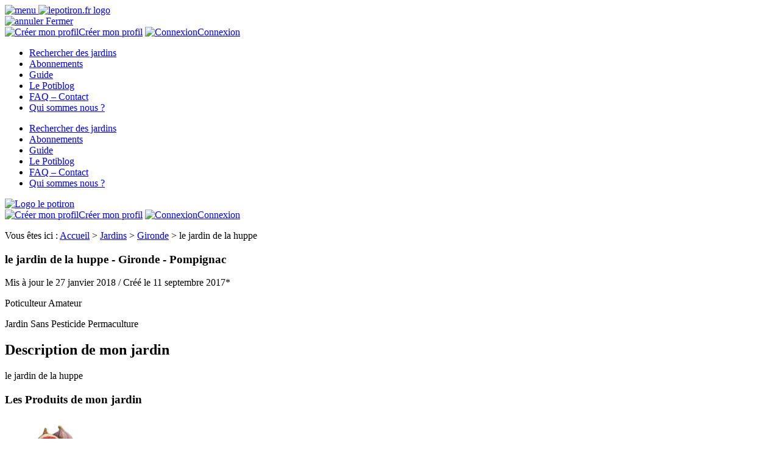

--- FILE ---
content_type: text/html; charset=UTF-8
request_url: https://www.lepotiron.fr/jardins/gironde/le-jardin-de-la-huppe
body_size: 19255
content:
<!doctype html>
<html lang="fr-FR" class="no-js">

<head><meta charset="utf-8"><script>if(navigator.userAgent.match(/MSIE|Internet Explorer/i)||navigator.userAgent.match(/Trident\/7\..*?rv:11/i)){var href=document.location.href;if(!href.match(/[?&]nowprocket/)){if(href.indexOf("?")==-1){if(href.indexOf("#")==-1){document.location.href=href+"?nowprocket=1"}else{document.location.href=href.replace("#","?nowprocket=1#")}}else{if(href.indexOf("#")==-1){document.location.href=href+"&nowprocket=1"}else{document.location.href=href.replace("#","&nowprocket=1#")}}}}</script><script>(()=>{class RocketLazyLoadScripts{constructor(){this.v="2.0.4",this.userEvents=["keydown","keyup","mousedown","mouseup","mousemove","mouseover","mouseout","touchmove","touchstart","touchend","touchcancel","wheel","click","dblclick","input"],this.attributeEvents=["onblur","onclick","oncontextmenu","ondblclick","onfocus","onmousedown","onmouseenter","onmouseleave","onmousemove","onmouseout","onmouseover","onmouseup","onmousewheel","onscroll","onsubmit"]}async t(){this.i(),this.o(),/iP(ad|hone)/.test(navigator.userAgent)&&this.h(),this.u(),this.l(this),this.m(),this.k(this),this.p(this),this._(),await Promise.all([this.R(),this.L()]),this.lastBreath=Date.now(),this.S(this),this.P(),this.D(),this.O(),this.M(),await this.C(this.delayedScripts.normal),await this.C(this.delayedScripts.defer),await this.C(this.delayedScripts.async),await this.T(),await this.F(),await this.j(),await this.A(),window.dispatchEvent(new Event("rocket-allScriptsLoaded")),this.everythingLoaded=!0,this.lastTouchEnd&&await new Promise(t=>setTimeout(t,500-Date.now()+this.lastTouchEnd)),this.I(),this.H(),this.U(),this.W()}i(){this.CSPIssue=sessionStorage.getItem("rocketCSPIssue"),document.addEventListener("securitypolicyviolation",t=>{this.CSPIssue||"script-src-elem"!==t.violatedDirective||"data"!==t.blockedURI||(this.CSPIssue=!0,sessionStorage.setItem("rocketCSPIssue",!0))},{isRocket:!0})}o(){window.addEventListener("pageshow",t=>{this.persisted=t.persisted,this.realWindowLoadedFired=!0},{isRocket:!0}),window.addEventListener("pagehide",()=>{this.onFirstUserAction=null},{isRocket:!0})}h(){let t;function e(e){t=e}window.addEventListener("touchstart",e,{isRocket:!0}),window.addEventListener("touchend",function i(o){o.changedTouches[0]&&t.changedTouches[0]&&Math.abs(o.changedTouches[0].pageX-t.changedTouches[0].pageX)<10&&Math.abs(o.changedTouches[0].pageY-t.changedTouches[0].pageY)<10&&o.timeStamp-t.timeStamp<200&&(window.removeEventListener("touchstart",e,{isRocket:!0}),window.removeEventListener("touchend",i,{isRocket:!0}),"INPUT"===o.target.tagName&&"text"===o.target.type||(o.target.dispatchEvent(new TouchEvent("touchend",{target:o.target,bubbles:!0})),o.target.dispatchEvent(new MouseEvent("mouseover",{target:o.target,bubbles:!0})),o.target.dispatchEvent(new PointerEvent("click",{target:o.target,bubbles:!0,cancelable:!0,detail:1,clientX:o.changedTouches[0].clientX,clientY:o.changedTouches[0].clientY})),event.preventDefault()))},{isRocket:!0})}q(t){this.userActionTriggered||("mousemove"!==t.type||this.firstMousemoveIgnored?"keyup"===t.type||"mouseover"===t.type||"mouseout"===t.type||(this.userActionTriggered=!0,this.onFirstUserAction&&this.onFirstUserAction()):this.firstMousemoveIgnored=!0),"click"===t.type&&t.preventDefault(),t.stopPropagation(),t.stopImmediatePropagation(),"touchstart"===this.lastEvent&&"touchend"===t.type&&(this.lastTouchEnd=Date.now()),"click"===t.type&&(this.lastTouchEnd=0),this.lastEvent=t.type,t.composedPath&&t.composedPath()[0].getRootNode()instanceof ShadowRoot&&(t.rocketTarget=t.composedPath()[0]),this.savedUserEvents.push(t)}u(){this.savedUserEvents=[],this.userEventHandler=this.q.bind(this),this.userEvents.forEach(t=>window.addEventListener(t,this.userEventHandler,{passive:!1,isRocket:!0})),document.addEventListener("visibilitychange",this.userEventHandler,{isRocket:!0})}U(){this.userEvents.forEach(t=>window.removeEventListener(t,this.userEventHandler,{passive:!1,isRocket:!0})),document.removeEventListener("visibilitychange",this.userEventHandler,{isRocket:!0}),this.savedUserEvents.forEach(t=>{(t.rocketTarget||t.target).dispatchEvent(new window[t.constructor.name](t.type,t))})}m(){const t="return false",e=Array.from(this.attributeEvents,t=>"data-rocket-"+t),i="["+this.attributeEvents.join("],[")+"]",o="[data-rocket-"+this.attributeEvents.join("],[data-rocket-")+"]",s=(e,i,o)=>{o&&o!==t&&(e.setAttribute("data-rocket-"+i,o),e["rocket"+i]=new Function("event",o),e.setAttribute(i,t))};new MutationObserver(t=>{for(const n of t)"attributes"===n.type&&(n.attributeName.startsWith("data-rocket-")||this.everythingLoaded?n.attributeName.startsWith("data-rocket-")&&this.everythingLoaded&&this.N(n.target,n.attributeName.substring(12)):s(n.target,n.attributeName,n.target.getAttribute(n.attributeName))),"childList"===n.type&&n.addedNodes.forEach(t=>{if(t.nodeType===Node.ELEMENT_NODE)if(this.everythingLoaded)for(const i of[t,...t.querySelectorAll(o)])for(const t of i.getAttributeNames())e.includes(t)&&this.N(i,t.substring(12));else for(const e of[t,...t.querySelectorAll(i)])for(const t of e.getAttributeNames())this.attributeEvents.includes(t)&&s(e,t,e.getAttribute(t))})}).observe(document,{subtree:!0,childList:!0,attributeFilter:[...this.attributeEvents,...e]})}I(){this.attributeEvents.forEach(t=>{document.querySelectorAll("[data-rocket-"+t+"]").forEach(e=>{this.N(e,t)})})}N(t,e){const i=t.getAttribute("data-rocket-"+e);i&&(t.setAttribute(e,i),t.removeAttribute("data-rocket-"+e))}k(t){Object.defineProperty(HTMLElement.prototype,"onclick",{get(){return this.rocketonclick||null},set(e){this.rocketonclick=e,this.setAttribute(t.everythingLoaded?"onclick":"data-rocket-onclick","this.rocketonclick(event)")}})}S(t){function e(e,i){let o=e[i];e[i]=null,Object.defineProperty(e,i,{get:()=>o,set(s){t.everythingLoaded?o=s:e["rocket"+i]=o=s}})}e(document,"onreadystatechange"),e(window,"onload"),e(window,"onpageshow");try{Object.defineProperty(document,"readyState",{get:()=>t.rocketReadyState,set(e){t.rocketReadyState=e},configurable:!0}),document.readyState="loading"}catch(t){console.log("WPRocket DJE readyState conflict, bypassing")}}l(t){this.originalAddEventListener=EventTarget.prototype.addEventListener,this.originalRemoveEventListener=EventTarget.prototype.removeEventListener,this.savedEventListeners=[],EventTarget.prototype.addEventListener=function(e,i,o){o&&o.isRocket||!t.B(e,this)&&!t.userEvents.includes(e)||t.B(e,this)&&!t.userActionTriggered||e.startsWith("rocket-")||t.everythingLoaded?t.originalAddEventListener.call(this,e,i,o):(t.savedEventListeners.push({target:this,remove:!1,type:e,func:i,options:o}),"mouseenter"!==e&&"mouseleave"!==e||t.originalAddEventListener.call(this,e,t.savedUserEvents.push,o))},EventTarget.prototype.removeEventListener=function(e,i,o){o&&o.isRocket||!t.B(e,this)&&!t.userEvents.includes(e)||t.B(e,this)&&!t.userActionTriggered||e.startsWith("rocket-")||t.everythingLoaded?t.originalRemoveEventListener.call(this,e,i,o):t.savedEventListeners.push({target:this,remove:!0,type:e,func:i,options:o})}}J(t,e){this.savedEventListeners=this.savedEventListeners.filter(i=>{let o=i.type,s=i.target||window;return e!==o||t!==s||(this.B(o,s)&&(i.type="rocket-"+o),this.$(i),!1)})}H(){EventTarget.prototype.addEventListener=this.originalAddEventListener,EventTarget.prototype.removeEventListener=this.originalRemoveEventListener,this.savedEventListeners.forEach(t=>this.$(t))}$(t){t.remove?this.originalRemoveEventListener.call(t.target,t.type,t.func,t.options):this.originalAddEventListener.call(t.target,t.type,t.func,t.options)}p(t){let e;function i(e){return t.everythingLoaded?e:e.split(" ").map(t=>"load"===t||t.startsWith("load.")?"rocket-jquery-load":t).join(" ")}function o(o){function s(e){const s=o.fn[e];o.fn[e]=o.fn.init.prototype[e]=function(){return this[0]===window&&t.userActionTriggered&&("string"==typeof arguments[0]||arguments[0]instanceof String?arguments[0]=i(arguments[0]):"object"==typeof arguments[0]&&Object.keys(arguments[0]).forEach(t=>{const e=arguments[0][t];delete arguments[0][t],arguments[0][i(t)]=e})),s.apply(this,arguments),this}}if(o&&o.fn&&!t.allJQueries.includes(o)){const e={DOMContentLoaded:[],"rocket-DOMContentLoaded":[]};for(const t in e)document.addEventListener(t,()=>{e[t].forEach(t=>t())},{isRocket:!0});o.fn.ready=o.fn.init.prototype.ready=function(i){function s(){parseInt(o.fn.jquery)>2?setTimeout(()=>i.bind(document)(o)):i.bind(document)(o)}return"function"==typeof i&&(t.realDomReadyFired?!t.userActionTriggered||t.fauxDomReadyFired?s():e["rocket-DOMContentLoaded"].push(s):e.DOMContentLoaded.push(s)),o([])},s("on"),s("one"),s("off"),t.allJQueries.push(o)}e=o}t.allJQueries=[],o(window.jQuery),Object.defineProperty(window,"jQuery",{get:()=>e,set(t){o(t)}})}P(){const t=new Map;document.write=document.writeln=function(e){const i=document.currentScript,o=document.createRange(),s=i.parentElement;let n=t.get(i);void 0===n&&(n=i.nextSibling,t.set(i,n));const c=document.createDocumentFragment();o.setStart(c,0),c.appendChild(o.createContextualFragment(e)),s.insertBefore(c,n)}}async R(){return new Promise(t=>{this.userActionTriggered?t():this.onFirstUserAction=t})}async L(){return new Promise(t=>{document.addEventListener("DOMContentLoaded",()=>{this.realDomReadyFired=!0,t()},{isRocket:!0})})}async j(){return this.realWindowLoadedFired?Promise.resolve():new Promise(t=>{window.addEventListener("load",t,{isRocket:!0})})}M(){this.pendingScripts=[];this.scriptsMutationObserver=new MutationObserver(t=>{for(const e of t)e.addedNodes.forEach(t=>{"SCRIPT"!==t.tagName||t.noModule||t.isWPRocket||this.pendingScripts.push({script:t,promise:new Promise(e=>{const i=()=>{const i=this.pendingScripts.findIndex(e=>e.script===t);i>=0&&this.pendingScripts.splice(i,1),e()};t.addEventListener("load",i,{isRocket:!0}),t.addEventListener("error",i,{isRocket:!0}),setTimeout(i,1e3)})})})}),this.scriptsMutationObserver.observe(document,{childList:!0,subtree:!0})}async F(){await this.X(),this.pendingScripts.length?(await this.pendingScripts[0].promise,await this.F()):this.scriptsMutationObserver.disconnect()}D(){this.delayedScripts={normal:[],async:[],defer:[]},document.querySelectorAll("script[type$=rocketlazyloadscript]").forEach(t=>{t.hasAttribute("data-rocket-src")?t.hasAttribute("async")&&!1!==t.async?this.delayedScripts.async.push(t):t.hasAttribute("defer")&&!1!==t.defer||"module"===t.getAttribute("data-rocket-type")?this.delayedScripts.defer.push(t):this.delayedScripts.normal.push(t):this.delayedScripts.normal.push(t)})}async _(){await this.L();let t=[];document.querySelectorAll("script[type$=rocketlazyloadscript][data-rocket-src]").forEach(e=>{let i=e.getAttribute("data-rocket-src");if(i&&!i.startsWith("data:")){i.startsWith("//")&&(i=location.protocol+i);try{const o=new URL(i).origin;o!==location.origin&&t.push({src:o,crossOrigin:e.crossOrigin||"module"===e.getAttribute("data-rocket-type")})}catch(t){}}}),t=[...new Map(t.map(t=>[JSON.stringify(t),t])).values()],this.Y(t,"preconnect")}async G(t){if(await this.K(),!0!==t.noModule||!("noModule"in HTMLScriptElement.prototype))return new Promise(e=>{let i;function o(){(i||t).setAttribute("data-rocket-status","executed"),e()}try{if(navigator.userAgent.includes("Firefox/")||""===navigator.vendor||this.CSPIssue)i=document.createElement("script"),[...t.attributes].forEach(t=>{let e=t.nodeName;"type"!==e&&("data-rocket-type"===e&&(e="type"),"data-rocket-src"===e&&(e="src"),i.setAttribute(e,t.nodeValue))}),t.text&&(i.text=t.text),t.nonce&&(i.nonce=t.nonce),i.hasAttribute("src")?(i.addEventListener("load",o,{isRocket:!0}),i.addEventListener("error",()=>{i.setAttribute("data-rocket-status","failed-network"),e()},{isRocket:!0}),setTimeout(()=>{i.isConnected||e()},1)):(i.text=t.text,o()),i.isWPRocket=!0,t.parentNode.replaceChild(i,t);else{const i=t.getAttribute("data-rocket-type"),s=t.getAttribute("data-rocket-src");i?(t.type=i,t.removeAttribute("data-rocket-type")):t.removeAttribute("type"),t.addEventListener("load",o,{isRocket:!0}),t.addEventListener("error",i=>{this.CSPIssue&&i.target.src.startsWith("data:")?(console.log("WPRocket: CSP fallback activated"),t.removeAttribute("src"),this.G(t).then(e)):(t.setAttribute("data-rocket-status","failed-network"),e())},{isRocket:!0}),s?(t.fetchPriority="high",t.removeAttribute("data-rocket-src"),t.src=s):t.src="data:text/javascript;base64,"+window.btoa(unescape(encodeURIComponent(t.text)))}}catch(i){t.setAttribute("data-rocket-status","failed-transform"),e()}});t.setAttribute("data-rocket-status","skipped")}async C(t){const e=t.shift();return e?(e.isConnected&&await this.G(e),this.C(t)):Promise.resolve()}O(){this.Y([...this.delayedScripts.normal,...this.delayedScripts.defer,...this.delayedScripts.async],"preload")}Y(t,e){this.trash=this.trash||[];let i=!0;var o=document.createDocumentFragment();t.forEach(t=>{const s=t.getAttribute&&t.getAttribute("data-rocket-src")||t.src;if(s&&!s.startsWith("data:")){const n=document.createElement("link");n.href=s,n.rel=e,"preconnect"!==e&&(n.as="script",n.fetchPriority=i?"high":"low"),t.getAttribute&&"module"===t.getAttribute("data-rocket-type")&&(n.crossOrigin=!0),t.crossOrigin&&(n.crossOrigin=t.crossOrigin),t.integrity&&(n.integrity=t.integrity),t.nonce&&(n.nonce=t.nonce),o.appendChild(n),this.trash.push(n),i=!1}}),document.head.appendChild(o)}W(){this.trash.forEach(t=>t.remove())}async T(){try{document.readyState="interactive"}catch(t){}this.fauxDomReadyFired=!0;try{await this.K(),this.J(document,"readystatechange"),document.dispatchEvent(new Event("rocket-readystatechange")),await this.K(),document.rocketonreadystatechange&&document.rocketonreadystatechange(),await this.K(),this.J(document,"DOMContentLoaded"),document.dispatchEvent(new Event("rocket-DOMContentLoaded")),await this.K(),this.J(window,"DOMContentLoaded"),window.dispatchEvent(new Event("rocket-DOMContentLoaded"))}catch(t){console.error(t)}}async A(){try{document.readyState="complete"}catch(t){}try{await this.K(),this.J(document,"readystatechange"),document.dispatchEvent(new Event("rocket-readystatechange")),await this.K(),document.rocketonreadystatechange&&document.rocketonreadystatechange(),await this.K(),this.J(window,"load"),window.dispatchEvent(new Event("rocket-load")),await this.K(),window.rocketonload&&window.rocketonload(),await this.K(),this.allJQueries.forEach(t=>t(window).trigger("rocket-jquery-load")),await this.K(),this.J(window,"pageshow");const t=new Event("rocket-pageshow");t.persisted=this.persisted,window.dispatchEvent(t),await this.K(),window.rocketonpageshow&&window.rocketonpageshow({persisted:this.persisted})}catch(t){console.error(t)}}async K(){Date.now()-this.lastBreath>45&&(await this.X(),this.lastBreath=Date.now())}async X(){return document.hidden?new Promise(t=>setTimeout(t)):new Promise(t=>requestAnimationFrame(t))}B(t,e){return e===document&&"readystatechange"===t||(e===document&&"DOMContentLoaded"===t||(e===window&&"DOMContentLoaded"===t||(e===window&&"load"===t||e===window&&"pageshow"===t)))}static run(){(new RocketLazyLoadScripts).t()}}RocketLazyLoadScripts.run()})();</script>
    
    <link data-minify="1" rel="stylesheet" href="https://www.lepotiron.fr/wp-content/cache/min/1/ajax/libs/jqueryui/1.12.1/themes/smoothness/jquery-ui.css?ver=1763740454">
	<!-- Leaflet -->
					<!-- Leaflet -->
			<link data-minify="1" rel="stylesheet" href="https://www.lepotiron.fr/wp-content/cache/min/1/leaflet@1.9.4/dist/leaflet.css?ver=1763740454" />
			<script type="rocketlazyloadscript" data-minify="1" data-rocket-src="https://www.lepotiron.fr/wp-content/cache/min/1/leaflet@1.9.4/dist/leaflet.js?ver=1763740455" data-rocket-defer defer></script>
		
		
	<!-- fin Leaflet -->

    <link href="https://www.lepotiron.fr/wp-content/themes/lePotiron/img/icons/touch.png" rel="apple-touch-icon-precomposed">
    <link href="https://fonts.googleapis.com/css?family=Amatic+SC" rel="stylesheet">

    <meta http-equiv="X-UA-Compatible" content="IE=edge,chrome=1">
    <meta name="viewport" content="width=device-width, initial-scale=1.0">
    <meta name='robots' content='index, follow, max-image-preview:large, max-snippet:-1, max-video-preview:-1' />
	<style>img:is([sizes="auto" i], [sizes^="auto," i]) { contain-intrinsic-size: 3000px 1500px }</style>
	
	<!-- This site is optimized with the Yoast SEO plugin v26.4 - https://yoast.com/wordpress/plugins/seo/ -->
	<title>le jardin de la huppe  &agrave; Pompignac - Gironde - LePotiron.fr</title>
	<meta name="description" content="le jardin de la huppe" />
	<link rel="canonical" href="https://www.lepotiron.fr/jardins/gironde/le-jardin-de-la-huppe" />
	<meta property="og:locale" content="fr_FR" />
	<meta property="og:type" content="article" />
	<meta property="og:title" content="le jardin de la huppe Pompignac - Gironde - LePotiron.fr" />
	<meta property="og:description" content="le jardin de la huppe" />
	<meta property="og:url" content="https://www.lepotiron.fr/jardins/gironde/le-jardin-de-la-huppe" />
	<meta property="og:site_name" content="LePotiron.fr" />
	<meta property="article:publisher" content="https://www.facebook.com/lepotiron/" />
	<meta property="article:modified_time" content="2018-01-27T08:17:35+00:00" />
	<meta property="og:image" content="https://www.lepotiron.fr/wp-content/uploads/2018/01/rs-troc-don-vente-achat-rencontre-surplus-jardin-900-2.jpg" />
	<meta property="og:image:width" content="1024" />
	<meta property="og:image:height" content="524" />
	<meta property="og:image:type" content="image/jpeg" />
	<meta name="twitter:card" content="summary_large_image" />
	<meta name="twitter:site" content="@lepotiron" />
	<script type="application/ld+json" class="yoast-schema-graph">{"@context":"https://schema.org","@graph":[{"@type":"WebPage","@id":"https://www.lepotiron.fr/jardins/gironde/le-jardin-de-la-huppe","url":"https://www.lepotiron.fr/jardins/gironde/le-jardin-de-la-huppe","name":"le jardin de la huppe [%ville%] - Gironde - LePotiron.fr","isPartOf":{"@id":"https://www.lepotiron.fr/#website"},"datePublished":"2017-09-11T13:02:08+00:00","dateModified":"2018-01-27T08:17:35+00:00","description":"le jardin de la huppe","breadcrumb":{"@id":"https://www.lepotiron.fr/jardins/gironde/le-jardin-de-la-huppe#breadcrumb"},"inLanguage":"fr-FR","potentialAction":[{"@type":"ReadAction","target":["https://www.lepotiron.fr/jardins/gironde/le-jardin-de-la-huppe"]}]},{"@type":"BreadcrumbList","@id":"https://www.lepotiron.fr/jardins/gironde/le-jardin-de-la-huppe#breadcrumb","itemListElement":[{"@type":"ListItem","position":1,"name":"Accueil","item":"https://www.lepotiron.fr/"},{"@type":"ListItem","position":2,"name":"Jardins","item":"https://www.lepotiron.fr/jardins"},{"@type":"ListItem","position":3,"name":"Gironde","item":"https://www.lepotiron.fr/jardins/gironde"},{"@type":"ListItem","position":4,"name":"le jardin de la huppe"}]},{"@type":"WebSite","@id":"https://www.lepotiron.fr/#website","url":"https://www.lepotiron.fr/","name":"LePotiron.fr","description":"","potentialAction":[{"@type":"SearchAction","target":{"@type":"EntryPoint","urlTemplate":"https://www.lepotiron.fr/?s={search_term_string}"},"query-input":{"@type":"PropertyValueSpecification","valueRequired":true,"valueName":"search_term_string"}}],"inLanguage":"fr-FR"}]}</script>
	<!-- / Yoast SEO plugin. -->


<link rel='dns-prefetch' href='//cdn.onesignal.com' />
<link rel='dns-prefetch' href='//ajax.googleapis.com' />
<link rel='dns-prefetch' href='//unpkg.com' />
<link rel='dns-prefetch' href='//fonts.googleapis.com' />
<style id='wp-emoji-styles-inline-css' type='text/css'>

	img.wp-smiley, img.emoji {
		display: inline !important;
		border: none !important;
		box-shadow: none !important;
		height: 1em !important;
		width: 1em !important;
		margin: 0 0.07em !important;
		vertical-align: -0.1em !important;
		background: none !important;
		padding: 0 !important;
	}
</style>
<link rel='stylesheet' id='wp-block-library-css' href='https://www.lepotiron.fr/wp-includes/css/dist/block-library/style.min.css?ver=785a6f' media='all' />
<style id='classic-theme-styles-inline-css' type='text/css'>
/*! This file is auto-generated */
.wp-block-button__link{color:#fff;background-color:#32373c;border-radius:9999px;box-shadow:none;text-decoration:none;padding:calc(.667em + 2px) calc(1.333em + 2px);font-size:1.125em}.wp-block-file__button{background:#32373c;color:#fff;text-decoration:none}
</style>
<style id='global-styles-inline-css' type='text/css'>
:root{--wp--preset--aspect-ratio--square: 1;--wp--preset--aspect-ratio--4-3: 4/3;--wp--preset--aspect-ratio--3-4: 3/4;--wp--preset--aspect-ratio--3-2: 3/2;--wp--preset--aspect-ratio--2-3: 2/3;--wp--preset--aspect-ratio--16-9: 16/9;--wp--preset--aspect-ratio--9-16: 9/16;--wp--preset--color--black: #000000;--wp--preset--color--cyan-bluish-gray: #abb8c3;--wp--preset--color--white: #ffffff;--wp--preset--color--pale-pink: #f78da7;--wp--preset--color--vivid-red: #cf2e2e;--wp--preset--color--luminous-vivid-orange: #ff6900;--wp--preset--color--luminous-vivid-amber: #fcb900;--wp--preset--color--light-green-cyan: #7bdcb5;--wp--preset--color--vivid-green-cyan: #00d084;--wp--preset--color--pale-cyan-blue: #8ed1fc;--wp--preset--color--vivid-cyan-blue: #0693e3;--wp--preset--color--vivid-purple: #9b51e0;--wp--preset--gradient--vivid-cyan-blue-to-vivid-purple: linear-gradient(135deg,rgba(6,147,227,1) 0%,rgb(155,81,224) 100%);--wp--preset--gradient--light-green-cyan-to-vivid-green-cyan: linear-gradient(135deg,rgb(122,220,180) 0%,rgb(0,208,130) 100%);--wp--preset--gradient--luminous-vivid-amber-to-luminous-vivid-orange: linear-gradient(135deg,rgba(252,185,0,1) 0%,rgba(255,105,0,1) 100%);--wp--preset--gradient--luminous-vivid-orange-to-vivid-red: linear-gradient(135deg,rgba(255,105,0,1) 0%,rgb(207,46,46) 100%);--wp--preset--gradient--very-light-gray-to-cyan-bluish-gray: linear-gradient(135deg,rgb(238,238,238) 0%,rgb(169,184,195) 100%);--wp--preset--gradient--cool-to-warm-spectrum: linear-gradient(135deg,rgb(74,234,220) 0%,rgb(151,120,209) 20%,rgb(207,42,186) 40%,rgb(238,44,130) 60%,rgb(251,105,98) 80%,rgb(254,248,76) 100%);--wp--preset--gradient--blush-light-purple: linear-gradient(135deg,rgb(255,206,236) 0%,rgb(152,150,240) 100%);--wp--preset--gradient--blush-bordeaux: linear-gradient(135deg,rgb(254,205,165) 0%,rgb(254,45,45) 50%,rgb(107,0,62) 100%);--wp--preset--gradient--luminous-dusk: linear-gradient(135deg,rgb(255,203,112) 0%,rgb(199,81,192) 50%,rgb(65,88,208) 100%);--wp--preset--gradient--pale-ocean: linear-gradient(135deg,rgb(255,245,203) 0%,rgb(182,227,212) 50%,rgb(51,167,181) 100%);--wp--preset--gradient--electric-grass: linear-gradient(135deg,rgb(202,248,128) 0%,rgb(113,206,126) 100%);--wp--preset--gradient--midnight: linear-gradient(135deg,rgb(2,3,129) 0%,rgb(40,116,252) 100%);--wp--preset--font-size--small: 13px;--wp--preset--font-size--medium: 20px;--wp--preset--font-size--large: 36px;--wp--preset--font-size--x-large: 42px;--wp--preset--spacing--20: 0.44rem;--wp--preset--spacing--30: 0.67rem;--wp--preset--spacing--40: 1rem;--wp--preset--spacing--50: 1.5rem;--wp--preset--spacing--60: 2.25rem;--wp--preset--spacing--70: 3.38rem;--wp--preset--spacing--80: 5.06rem;--wp--preset--shadow--natural: 6px 6px 9px rgba(0, 0, 0, 0.2);--wp--preset--shadow--deep: 12px 12px 50px rgba(0, 0, 0, 0.4);--wp--preset--shadow--sharp: 6px 6px 0px rgba(0, 0, 0, 0.2);--wp--preset--shadow--outlined: 6px 6px 0px -3px rgba(255, 255, 255, 1), 6px 6px rgba(0, 0, 0, 1);--wp--preset--shadow--crisp: 6px 6px 0px rgba(0, 0, 0, 1);}:where(.is-layout-flex){gap: 0.5em;}:where(.is-layout-grid){gap: 0.5em;}body .is-layout-flex{display: flex;}.is-layout-flex{flex-wrap: wrap;align-items: center;}.is-layout-flex > :is(*, div){margin: 0;}body .is-layout-grid{display: grid;}.is-layout-grid > :is(*, div){margin: 0;}:where(.wp-block-columns.is-layout-flex){gap: 2em;}:where(.wp-block-columns.is-layout-grid){gap: 2em;}:where(.wp-block-post-template.is-layout-flex){gap: 1.25em;}:where(.wp-block-post-template.is-layout-grid){gap: 1.25em;}.has-black-color{color: var(--wp--preset--color--black) !important;}.has-cyan-bluish-gray-color{color: var(--wp--preset--color--cyan-bluish-gray) !important;}.has-white-color{color: var(--wp--preset--color--white) !important;}.has-pale-pink-color{color: var(--wp--preset--color--pale-pink) !important;}.has-vivid-red-color{color: var(--wp--preset--color--vivid-red) !important;}.has-luminous-vivid-orange-color{color: var(--wp--preset--color--luminous-vivid-orange) !important;}.has-luminous-vivid-amber-color{color: var(--wp--preset--color--luminous-vivid-amber) !important;}.has-light-green-cyan-color{color: var(--wp--preset--color--light-green-cyan) !important;}.has-vivid-green-cyan-color{color: var(--wp--preset--color--vivid-green-cyan) !important;}.has-pale-cyan-blue-color{color: var(--wp--preset--color--pale-cyan-blue) !important;}.has-vivid-cyan-blue-color{color: var(--wp--preset--color--vivid-cyan-blue) !important;}.has-vivid-purple-color{color: var(--wp--preset--color--vivid-purple) !important;}.has-black-background-color{background-color: var(--wp--preset--color--black) !important;}.has-cyan-bluish-gray-background-color{background-color: var(--wp--preset--color--cyan-bluish-gray) !important;}.has-white-background-color{background-color: var(--wp--preset--color--white) !important;}.has-pale-pink-background-color{background-color: var(--wp--preset--color--pale-pink) !important;}.has-vivid-red-background-color{background-color: var(--wp--preset--color--vivid-red) !important;}.has-luminous-vivid-orange-background-color{background-color: var(--wp--preset--color--luminous-vivid-orange) !important;}.has-luminous-vivid-amber-background-color{background-color: var(--wp--preset--color--luminous-vivid-amber) !important;}.has-light-green-cyan-background-color{background-color: var(--wp--preset--color--light-green-cyan) !important;}.has-vivid-green-cyan-background-color{background-color: var(--wp--preset--color--vivid-green-cyan) !important;}.has-pale-cyan-blue-background-color{background-color: var(--wp--preset--color--pale-cyan-blue) !important;}.has-vivid-cyan-blue-background-color{background-color: var(--wp--preset--color--vivid-cyan-blue) !important;}.has-vivid-purple-background-color{background-color: var(--wp--preset--color--vivid-purple) !important;}.has-black-border-color{border-color: var(--wp--preset--color--black) !important;}.has-cyan-bluish-gray-border-color{border-color: var(--wp--preset--color--cyan-bluish-gray) !important;}.has-white-border-color{border-color: var(--wp--preset--color--white) !important;}.has-pale-pink-border-color{border-color: var(--wp--preset--color--pale-pink) !important;}.has-vivid-red-border-color{border-color: var(--wp--preset--color--vivid-red) !important;}.has-luminous-vivid-orange-border-color{border-color: var(--wp--preset--color--luminous-vivid-orange) !important;}.has-luminous-vivid-amber-border-color{border-color: var(--wp--preset--color--luminous-vivid-amber) !important;}.has-light-green-cyan-border-color{border-color: var(--wp--preset--color--light-green-cyan) !important;}.has-vivid-green-cyan-border-color{border-color: var(--wp--preset--color--vivid-green-cyan) !important;}.has-pale-cyan-blue-border-color{border-color: var(--wp--preset--color--pale-cyan-blue) !important;}.has-vivid-cyan-blue-border-color{border-color: var(--wp--preset--color--vivid-cyan-blue) !important;}.has-vivid-purple-border-color{border-color: var(--wp--preset--color--vivid-purple) !important;}.has-vivid-cyan-blue-to-vivid-purple-gradient-background{background: var(--wp--preset--gradient--vivid-cyan-blue-to-vivid-purple) !important;}.has-light-green-cyan-to-vivid-green-cyan-gradient-background{background: var(--wp--preset--gradient--light-green-cyan-to-vivid-green-cyan) !important;}.has-luminous-vivid-amber-to-luminous-vivid-orange-gradient-background{background: var(--wp--preset--gradient--luminous-vivid-amber-to-luminous-vivid-orange) !important;}.has-luminous-vivid-orange-to-vivid-red-gradient-background{background: var(--wp--preset--gradient--luminous-vivid-orange-to-vivid-red) !important;}.has-very-light-gray-to-cyan-bluish-gray-gradient-background{background: var(--wp--preset--gradient--very-light-gray-to-cyan-bluish-gray) !important;}.has-cool-to-warm-spectrum-gradient-background{background: var(--wp--preset--gradient--cool-to-warm-spectrum) !important;}.has-blush-light-purple-gradient-background{background: var(--wp--preset--gradient--blush-light-purple) !important;}.has-blush-bordeaux-gradient-background{background: var(--wp--preset--gradient--blush-bordeaux) !important;}.has-luminous-dusk-gradient-background{background: var(--wp--preset--gradient--luminous-dusk) !important;}.has-pale-ocean-gradient-background{background: var(--wp--preset--gradient--pale-ocean) !important;}.has-electric-grass-gradient-background{background: var(--wp--preset--gradient--electric-grass) !important;}.has-midnight-gradient-background{background: var(--wp--preset--gradient--midnight) !important;}.has-small-font-size{font-size: var(--wp--preset--font-size--small) !important;}.has-medium-font-size{font-size: var(--wp--preset--font-size--medium) !important;}.has-large-font-size{font-size: var(--wp--preset--font-size--large) !important;}.has-x-large-font-size{font-size: var(--wp--preset--font-size--x-large) !important;}
:where(.wp-block-post-template.is-layout-flex){gap: 1.25em;}:where(.wp-block-post-template.is-layout-grid){gap: 1.25em;}
:where(.wp-block-columns.is-layout-flex){gap: 2em;}:where(.wp-block-columns.is-layout-grid){gap: 2em;}
:root :where(.wp-block-pullquote){font-size: 1.5em;line-height: 1.6;}
</style>
<link data-minify="1" rel='stylesheet' id='apss-font-awesome-four-css' href='https://www.lepotiron.fr/wp-content/cache/min/1/wp-content/plugins/accesspress-social-share/css/font-awesome.min.css?ver=1763740454' media='all' />
<link data-minify="1" rel='stylesheet' id='apss-frontend-css-css' href='https://www.lepotiron.fr/wp-content/cache/min/1/wp-content/plugins/accesspress-social-share/css/frontend.css?ver=1763740454' media='all' />
<link rel='stylesheet' id='apss-font-opensans-css' href='//fonts.googleapis.com/css?family=Open+Sans&#038;ver=785a6f' media='all' />
<link data-minify="1" rel='stylesheet' id='ojo_message-css-css' href='https://www.lepotiron.fr/wp-content/cache/min/1/wp-content/plugins/ojo_message/assets/css/ojo-message.css?ver=1763740454' media='all' />
<link data-minify="1" rel='stylesheet' id='woocommerce-layout-css' href='https://www.lepotiron.fr/wp-content/cache/min/1/wp-content/plugins/woocommerce/assets/css/woocommerce-layout.css?ver=1763740454' media='all' />
<link data-minify="1" rel='stylesheet' id='woocommerce-smallscreen-css' href='https://www.lepotiron.fr/wp-content/cache/min/1/wp-content/plugins/woocommerce/assets/css/woocommerce-smallscreen.css?ver=1763740454' media='only screen and (max-width: 768px)' />
<link data-minify="1" rel='stylesheet' id='woocommerce-general-css' href='https://www.lepotiron.fr/wp-content/cache/min/1/wp-content/plugins/woocommerce/assets/css/woocommerce.css?ver=1763740454' media='all' />
<style id='woocommerce-inline-inline-css' type='text/css'>
.woocommerce form .form-row .required { visibility: visible; }
</style>
<link data-minify="1" rel='stylesheet' id='brands-styles-css' href='https://www.lepotiron.fr/wp-content/cache/min/1/wp-content/plugins/woocommerce/assets/css/brands.css?ver=1763740454' media='all' />
<link data-minify="1" rel='stylesheet' id='normalize-css' href='https://www.lepotiron.fr/wp-content/cache/min/1/wp-content/themes/lePotiron/normalize.css?ver=1763740454' media='all' />
<link data-minify="1" rel='stylesheet' id='html5blank-css' href='https://www.lepotiron.fr/wp-content/cache/min/1/wp-content/themes/lePotiron/style.css?ver=1763740455' media='all' />
<link data-minify="1" rel='stylesheet' id='dashicons-css' href='https://www.lepotiron.fr/wp-content/cache/min/1/wp-includes/css/dashicons.min.css?ver=1763740455' media='all' />
<link data-minify="1" rel='stylesheet' id='mpslickjs-css-css' href='https://www.lepotiron.fr/wp-content/cache/min/1/wp-content/themes/lePotiron/assets/css/front/slick.css?ver=1763740455' media='all' />
<link data-minify="1" rel='stylesheet' id='mpslickjs-themecss-css' href='https://www.lepotiron.fr/wp-content/cache/min/1/wp-content/themes/lePotiron/assets/css/front/slick-theme.css?ver=1763740455' media='all' />
<link data-minify="1" rel='stylesheet' id='leaflet-css-css' href='https://www.lepotiron.fr/wp-content/cache/min/1/leaflet@1.9.4/dist/leaflet.css?ver=1763740454' media='all' />
<link data-minify="1" rel='stylesheet' id='sib-front-css-css' href='https://www.lepotiron.fr/wp-content/cache/min/1/wp-content/plugins/mailin/css/mailin-front.css?ver=1763740455' media='all' />
<script type="rocketlazyloadscript" data-minify="1" data-rocket-type="text/javascript" data-rocket-src="https://www.lepotiron.fr/wp-content/cache/min/1/sdks/OneSignalSDK.js?ver=1763740455" id="notification-js" data-rocket-defer defer></script>
<script type="rocketlazyloadscript" data-rocket-type="text/javascript" data-rocket-src="https://www.lepotiron.fr/wp-content/themes/lePotiron/js/lib/conditionizr-4.3.0.min.js?ver=4.3.0" id="conditionizr-js" data-rocket-defer defer></script>
<script type="rocketlazyloadscript" data-rocket-type="text/javascript" data-rocket-src="https://www.lepotiron.fr/wp-content/themes/lePotiron/js/lib/modernizr-2.7.1.min.js?ver=2.7.1" id="modernizr-js" data-rocket-defer defer></script>
<script type="rocketlazyloadscript" data-rocket-type="text/javascript" data-rocket-src="https://www.lepotiron.fr/wp-includes/js/jquery/jquery.min.js?ver=3.7.1" id="jquery-core-js" data-rocket-defer defer></script>
<script type="rocketlazyloadscript" data-rocket-type="text/javascript" data-rocket-src="https://www.lepotiron.fr/wp-includes/js/jquery/jquery-migrate.min.js?ver=3.4.1" id="jquery-migrate-js" data-rocket-defer defer></script>
<script type="rocketlazyloadscript" data-minify="1" data-rocket-type="text/javascript" data-rocket-src="https://www.lepotiron.fr/wp-content/cache/min/1/ajax/libs/jqueryui/1.12.1/jquery-ui.min.js?ver=1763740455" id="jquery-ui-js" data-rocket-defer defer></script>
<script type="rocketlazyloadscript" data-minify="1" data-rocket-type="text/javascript" data-rocket-src="https://www.lepotiron.fr/wp-content/cache/min/1/wp-content/themes/lePotiron/js/app.js?ver=1763740455" id="app-script-js" data-rocket-defer defer></script>
<script type="rocketlazyloadscript" data-minify="1" data-rocket-type="text/javascript" data-rocket-src="https://www.lepotiron.fr/wp-content/cache/min/1/wp-content/themes/lePotiron/js/menu-mobile.js?ver=1763740455" id="menu-mobile-script-js" data-rocket-defer defer></script>
<script type="rocketlazyloadscript" data-minify="1" data-rocket-type="text/javascript" data-rocket-src="https://www.lepotiron.fr/wp-content/cache/min/1/wp-content/plugins/ojo_message/assets/js/ojo-message.js?ver=1763740455" id="ojo_message-js-js" data-rocket-defer defer></script>
<script type="rocketlazyloadscript" data-rocket-type="text/javascript" data-rocket-src="https://www.lepotiron.fr/wp-content/plugins/woocommerce/assets/js/jquery-blockui/jquery.blockUI.min.js?ver=2.7.0-wc.10.3.5" id="wc-jquery-blockui-js" defer="defer" data-wp-strategy="defer"></script>
<script type="rocketlazyloadscript" data-rocket-type="text/javascript" data-rocket-src="https://www.lepotiron.fr/wp-content/plugins/woocommerce/assets/js/js-cookie/js.cookie.min.js?ver=2.1.4-wc.10.3.5" id="wc-js-cookie-js" defer="defer" data-wp-strategy="defer"></script>
<script type="text/javascript" id="woocommerce-js-extra">
/* <![CDATA[ */
var woocommerce_params = {"ajax_url":"\/wp-admin\/admin-ajax.php","wc_ajax_url":"\/?wc-ajax=%%endpoint%%","i18n_password_show":"Afficher le mot de passe","i18n_password_hide":"Masquer le mot de passe"};
/* ]]> */
</script>
<script type="rocketlazyloadscript" data-rocket-type="text/javascript" data-rocket-src="https://www.lepotiron.fr/wp-content/plugins/woocommerce/assets/js/frontend/woocommerce.min.js?ver=10.3.5" id="woocommerce-js" defer="defer" data-wp-strategy="defer"></script>
<script type="text/javascript" id="sib-front-js-js-extra">
/* <![CDATA[ */
var sibErrMsg = {"invalidMail":"Veuillez entrer une adresse e-mail valide.","requiredField":"Veuillez compl\u00e9ter les champs obligatoires.","invalidDateFormat":"Veuillez entrer une date valide.","invalidSMSFormat":"Veuillez entrer une num\u00e9ro de t\u00e9l\u00e9phone valide."};
var ajax_sib_front_object = {"ajax_url":"https:\/\/www.lepotiron.fr\/wp-admin\/admin-ajax.php","ajax_nonce":"0f888e292c","flag_url":"https:\/\/www.lepotiron.fr\/wp-content\/plugins\/mailin\/img\/flags\/"};
/* ]]> */
</script>
<script type="rocketlazyloadscript" data-minify="1" data-rocket-type="text/javascript" data-rocket-src="https://www.lepotiron.fr/wp-content/cache/min/1/wp-content/plugins/mailin/js/mailin-front.js?ver=1763740455" id="sib-front-js-js" data-rocket-defer defer></script>
<script type="text/javascript" id="potiti-script-js-extra">
/* <![CDATA[ */
var WPURLS = {"siteurl":"https:\/\/www.lepotiron.fr\/wp-admin\/admin-ajax.php","templateurl":"https:\/\/www.lepotiron.fr\/wp-content\/themes\/lePotiron"};
/* ]]> */
</script>
<script type="rocketlazyloadscript" data-minify="1" data-rocket-type="text/javascript" data-rocket-src="https://www.lepotiron.fr/wp-content/cache/min/1/wp-content/themes/lePotiron/js/maps-single-jardin.js?ver=1763740460" id="potiti-script-js" data-rocket-defer defer></script>
<link rel="https://api.w.org/" href="https://www.lepotiron.fr/wp-json/" /><link rel="alternate" title="oEmbed (JSON)" type="application/json+oembed" href="https://www.lepotiron.fr/wp-json/oembed/1.0/embed?url=https%3A%2F%2Fwww.lepotiron.fr%2Fjardins%2Fgironde%2Fle-jardin-de-la-huppe" />
<link rel="alternate" title="oEmbed (XML)" type="text/xml+oembed" href="https://www.lepotiron.fr/wp-json/oembed/1.0/embed?url=https%3A%2F%2Fwww.lepotiron.fr%2Fjardins%2Fgironde%2Fle-jardin-de-la-huppe&#038;format=xml" />
<script type="rocketlazyloadscript" data-rocket-type="text/javascript">
           var ajaxurl = "https://www.lepotiron.fr/wp-admin/admin-ajax.php";
         </script>	<noscript><style>.woocommerce-product-gallery{ opacity: 1 !important; }</style></noscript>
	<script type="rocketlazyloadscript" data-minify="1" data-rocket-type="text/javascript" data-rocket-src="https://www.lepotiron.fr/wp-content/cache/min/1/js/sdk-loader.js?ver=1763740456" async></script>
<script type="rocketlazyloadscript" data-rocket-type="text/javascript">
  window.Brevo = window.Brevo || [];
  window.Brevo.push(['init', {"client_key":"5dm5en19ahssmwbi2s36dpuk","email_id":null,"push":{"customDomain":"https:\/\/www.lepotiron.fr\/wp-content\/plugins\/mailin\/"},"service_worker_url":"wonderpush-worker-loader.min.js?webKey=75cfb44d9023c012ae8fd53df1ff18cc7eb24b0b724a6a2a04afd6fa0bd8d4b8","frame_url":"brevo-frame.html"}]);
</script><script type="rocketlazyloadscript" data-minify="1" data-rocket-type="text/javascript" data-rocket-src="https://www.lepotiron.fr/wp-content/cache/min/1/sdk/1.1/wonderpush-loader.min.js?ver=1763740456" async></script>
<script type="rocketlazyloadscript" data-rocket-type="text/javascript">
  window.WonderPush = window.WonderPush || [];
  window.WonderPush.push(['init', {"customDomain":"https:\/\/www.lepotiron.fr\/wp-content\/plugins\/mailin\/","serviceWorkerUrl":"wonderpush-worker-loader.min.js?webKey=75cfb44d9023c012ae8fd53df1ff18cc7eb24b0b724a6a2a04afd6fa0bd8d4b8","frameUrl":"wonderpush.min.html","webKey":"75cfb44d9023c012ae8fd53df1ff18cc7eb24b0b724a6a2a04afd6fa0bd8d4b8"}]);
</script><link rel="icon" href="https://www.lepotiron.fr/wp-content/uploads/2020/04/cropped-fav-potiron-2_06-1-32x32.png" sizes="32x32" />
<link rel="icon" href="https://www.lepotiron.fr/wp-content/uploads/2020/04/cropped-fav-potiron-2_06-1-192x192.png" sizes="192x192" />
<link rel="apple-touch-icon" href="https://www.lepotiron.fr/wp-content/uploads/2020/04/cropped-fav-potiron-2_06-1-180x180.png" />
<meta name="msapplication-TileImage" content="https://www.lepotiron.fr/wp-content/uploads/2020/04/cropped-fav-potiron-2_06-1-270x270.png" />
            <script type="rocketlazyloadscript">window.user = {online: false, ref: null}</script>
    <link rel="manifest" href="/manifest.webmanifest">
    <meta name="theme-color" content="#eb6f24" />


<!-- import simon pour liste deroulante ajout produit -->
<link data-minify="1" href="https://www.lepotiron.fr/wp-content/cache/min/1/npm/select2@4.1.0-beta.1/dist/css/select2.min.css?ver=1763740455" rel="stylesheet">

<meta name="generator" content="WP Rocket 3.20.1.2" data-wpr-features="wpr_delay_js wpr_defer_js wpr_minify_js wpr_minify_css wpr_desktop" /></head>

<body class="wp-singular jardin-template-default single single-jardin postid-58334 wp-theme-lePotiron theme-lePotiron woocommerce-no-js le-jardin-de-la-huppe">

    <div data-rocket-location-hash="d742042d86adbb12979affe948784cc4" id="site-wrapper">

        <div data-rocket-location-hash="68e35fb1060a31c8a6210c412c88e454" id="site-canvas">

            <!--    Menu mobile    -->
            <div data-rocket-location-hash="26460757406e660521de3964ea3f938c" id="menu-mobile">
                <a href="#" class="toggle-nav" id="big-sexy">
                    <img class="icon-menu" src="https://www.lepotiron.fr/wp-content/themes/lePotiron/img/icons/menu-blanc.svg" alt="menu">
                </a>
				
				<!-- Logo -->
			<a href="https://www.lepotiron.fr" class="mobile-logo">
				<img src="https://www.lepotiron.fr/wp-content/themes/lePotiron/img/logo.png" alt="lepotiron.fr logo">
			</a>
            </div>


            <div data-rocket-location-hash="18287dd21a5692c41700fc48189b4e18" id="site-menu">
                
                <a href="#" class="close-icon toggle-nav">
                    <img class="icon-menu" src="https://www.lepotiron.fr/wp-content/themes/lePotiron/img/icons/cancel.svg" alt="annuler">
                    <span>Fermer</span>
                </a>
                <nav class="nav mobile-nav" role="navigation">

                                            <a class="insciption-jardin" href="/inscription"><img src="https://www.lepotiron.fr/wp-content/themes/lePotiron/img/icons/jardin_acces.jpg" alt="Cr&eacute;er mon profil" />Cr&eacute;er mon profil</a>
                        <a class="connexion-jardin" href="/connexion"><img src="https://www.lepotiron.fr/wp-content/themes/lePotiron/img/icons/mon_jardin.jpg" alt="Connexion" />Connexion</a>
                    
                    <ul id="menu-principal" class="menu"><li id="menu-item-10490" class="menu-item menu-item-type-post_type menu-item-object-page menu-item-10490"><a href="https://www.lepotiron.fr/recherche-jardins">Rechercher des jardins</a></li>
<li id="menu-item-1845151" class="menu-item menu-item-type-post_type menu-item-object-page menu-item-1845151"><a href="https://www.lepotiron.fr/abonnements">Abonnements</a></li>
<li id="menu-item-20897" class="menu-item menu-item-type-custom menu-item-object-custom menu-item-20897"><a href="/blog">Guide</a></li>
<li id="menu-item-15040919" class="menu-item menu-item-type-custom menu-item-object-custom menu-item-15040919"><a href="https://www.lepotiron.fr/potiblog/">Le Potiblog</a></li>
<li id="menu-item-10337" class="menu-item menu-item-type-post_type menu-item-object-page menu-item-10337"><a href="https://www.lepotiron.fr/contactez-nous">FAQ &#8211; Contact</a></li>
<li id="menu-item-10340" class="menu-item menu-item-type-post_type menu-item-object-page menu-item-10340"><a href="https://www.lepotiron.fr/qui-sommes-nous">Qui sommes nous ?</a></li>
</ul>                </nav>
            </div>

            <!-- header -->
            <header data-rocket-location-hash="989f1ed1525f788c5ae3531f147486ce" class="header" role="banner">
                <div id="sub-header">
                    <nav class="nav main-nav" role="navigation">
                        <div class="sub-container">
                            <!--        Menu wordPress        -->
                            <ul id="menu-principal-1" class="menu"><li class="menu-item menu-item-type-post_type menu-item-object-page menu-item-10490"><a href="https://www.lepotiron.fr/recherche-jardins">Rechercher des jardins</a></li>
<li class="menu-item menu-item-type-post_type menu-item-object-page menu-item-1845151"><a href="https://www.lepotiron.fr/abonnements">Abonnements</a></li>
<li class="menu-item menu-item-type-custom menu-item-object-custom menu-item-20897"><a href="/blog">Guide</a></li>
<li class="menu-item menu-item-type-custom menu-item-object-custom menu-item-15040919"><a href="https://www.lepotiron.fr/potiblog/">Le Potiblog</a></li>
<li class="menu-item menu-item-type-post_type menu-item-object-page menu-item-10337"><a href="https://www.lepotiron.fr/contactez-nous">FAQ &#8211; Contact</a></li>
<li class="menu-item menu-item-type-post_type menu-item-object-page menu-item-10340"><a href="https://www.lepotiron.fr/qui-sommes-nous">Qui sommes nous ?</a></li>
</ul>                        </div>
                    </nav>
                    <div class="submenu">
                        <div class="wrapper">
                            <div class="logo">
                                <a href="https://www.lepotiron.fr">
                                    <img src="https://www.lepotiron.fr/wp-content/themes/lePotiron/img/logo.png" alt="Logo le potiron" class="logo-img">
                                </a>
                            </div>
                            <div class="sub-container">
                                                                    <a class="insciption-jardin" href="/inscription"><img src="https://www.lepotiron.fr/wp-content/themes/lePotiron/img/icons/jardin_acces.jpg" alt="Cr&eacute;er mon profil" />Cr&eacute;er mon profil</a>
                                    <a class="connexion-jardin" href="/connexion"><img src="https://www.lepotiron.fr/wp-content/themes/lePotiron/img/icons/mon_jardin.jpg" alt="Connexion" />Connexion</a>
                                                            </div>
                        </div>
                    </div>
                </div>
            </header>
            <!-- /header --><!-- SINGLE Pour l'affichage d'un jardin -->
<main data-rocket-location-hash="784b65723456c6a243ea40156ad7c4ed" role="main">
    <!-- section -->
    <div class="wrapper"><p id="breadcrumbs">	Vous êtes ici :
<span><span><a href="https://www.lepotiron.fr/">Accueil</a></span> &gt; <span><a href="https://www.lepotiron.fr/jardins">Jardins</a></span> &gt; <span><a href="https://www.lepotiron.fr/jardins/gironde">Gironde</a></span> &gt; <span class="breadcrumb_last" aria-current="page">le jardin de la huppe</span></span></p></div>
        
    <section class="wrapper flexSidebar">

        
                        <!-- article -->
            <div class="no-sidebar">
                <article id="post-58334" class="post-58334 jardin type-jardin status-publish hentry departement-gironde">
                    <!-- post title -->
                                        <h1 class="titre">le jardin de la huppe<span> - Gironde</span> - Pompignac</h1>
                    <div id="majard">                         <span>Mis à jour le 27 janvier 2018 / </span>
                                            <span>Créé le 11 septembre 2017*</span>
                    </div>



                    
                        
                                         <div class="resoc">
                              <div class="fb-like" data-href="https://www.lepotiron.fr/jardins/gironde/le-jardin-de-la-huppe" data-layout="standard" data-action="like" data-size="small" data-show-faces="false" data-share="true"></div></div>

                    <p class="subtitle">Poticulteur Amateur</p>
                    <!--  Affichage spec jardin -->
                    <span class="bio btn">Jardin Sans Pesticide</span> <span class="permaculturebg btn">Permaculture</span>                       <br/>
                                        
                    <h2 class="titre titre-2">Description de mon jardin</h2>

                                            <p class="jardin-desc">le jardin de la huppe </p>
                                                                                <h3 class="titre titre-2">Les Produits de mon jardin</h3>
                    <div class="liste-produit">
                                                                                                                    
                                        <div class="jardin-produit">
                                            <div class="figure-and-article">
                                            <figure class="illustation-produit">
                                                                                                    <img src="https://www.lepotiron.fr/wp-content/uploads/2016/04/figues-jardins-80x80.jpg" class="attachment-thumbnail-produit-grand size-thumbnail-produit-grand wp-post-image" alt="Figue commune - Vinaigre balsamique" decoding="async" srcset="https://www.lepotiron.fr/wp-content/uploads/2016/04/figues-jardins-80x80.jpg 80w, https://www.lepotiron.fr/wp-content/uploads/2016/04/figues-jardins-300x300.jpg 300w, https://www.lepotiron.fr/wp-content/uploads/2016/04/figues-jardins-100x100.jpg 100w, https://www.lepotiron.fr/wp-content/uploads/2016/04/figues-jardins-150x150.jpg 150w, https://www.lepotiron.fr/wp-content/uploads/2016/04/figues-jardins-250x250.jpg 250w, https://www.lepotiron.fr/wp-content/uploads/2016/04/figues-jardins-120x120.jpg 120w, https://www.lepotiron.fr/wp-content/uploads/2016/04/figues-jardins-40x40.jpg 40w, https://www.lepotiron.fr/wp-content/uploads/2016/04/figues-jardins-35x35.jpg 35w, https://www.lepotiron.fr/wp-content/uploads/2016/04/figues-jardins.jpg 350w" sizes="(max-width: 80px) 100vw, 80px" />                                                                                            </figure>

                                            <article class="nomenclature-produit">
                                                <h2>Figues</h2>
                                                <p class="desproduit">
                                                    figues violettes très goûteuses mûres en septembre                                                </p>
                                            </article>
                                            </div>
                                                <div class="desc-quantite">

                                                                                                                                                                        <p class="action troque"><img src="https://www.lepotiron.fr/wp-content/themes/lePotiron/img/icons/troque-jardin-color.png"


                                                    class="picto-bouton-jardin"
                                                    alt="Ce produit est à troquer." />Troc</p>
                                                                                                            
                                                    
                                                        <p class="volume beaucoup"><img src="https://www.lepotiron.fr/wp-content/themes/lePotiron/img/icons/beaucoup-color.png"
                                                    class="picto-bouton-jardin"
                                                    alt="Ce produit pousse beaucoup." />Beaucoup</p>
                                                    
                                                    <!-- ajout nouveau picto etat produit par simon -->
                                                                                                        <!-- fin de l'ajout -->
                                                </div>
                                            <!-- </article> -->
                                        </div>
                                                                                                                                        
                                        <div class="jardin-produit">
                                            <div class="figure-and-article">
                                            <figure class="illustation-produit">
                                                                                                    <img src="https://www.lepotiron.fr/wp-content/uploads/2016/04/melisse-jardin-80x80.jpg" class="attachment-thumbnail-produit-grand size-thumbnail-produit-grand wp-post-image" alt="Mélisse - Menthe poivrée" decoding="async" srcset="https://www.lepotiron.fr/wp-content/uploads/2016/04/melisse-jardin-80x80.jpg 80w, https://www.lepotiron.fr/wp-content/uploads/2016/04/melisse-jardin-300x300.jpg 300w, https://www.lepotiron.fr/wp-content/uploads/2016/04/melisse-jardin-100x100.jpg 100w, https://www.lepotiron.fr/wp-content/uploads/2016/04/melisse-jardin-150x150.jpg 150w, https://www.lepotiron.fr/wp-content/uploads/2016/04/melisse-jardin-250x250.jpg 250w, https://www.lepotiron.fr/wp-content/uploads/2016/04/melisse-jardin-120x120.jpg 120w, https://www.lepotiron.fr/wp-content/uploads/2016/04/melisse-jardin-40x40.jpg 40w, https://www.lepotiron.fr/wp-content/uploads/2016/04/melisse-jardin-35x35.jpg 35w, https://www.lepotiron.fr/wp-content/uploads/2016/04/melisse-jardin.jpg 350w" sizes="(max-width: 80px) 100vw, 80px" />                                                                                            </figure>

                                            <article class="nomenclature-produit">
                                                <h2>Mélisse</h2>
                                                <p class="desproduit">
                                                    dès le printemps                                                </p>
                                            </article>
                                            </div>
                                                <div class="desc-quantite">

                                                                                                                                                                        <p class="action troque"><img src="https://www.lepotiron.fr/wp-content/themes/lePotiron/img/icons/troque-jardin-color.png"


                                                    class="picto-bouton-jardin"
                                                    alt="Ce produit est à troquer." />Troc</p>
                                                                                                            
                                                    
                                                        <p class="volume pousse"><img src="https://www.lepotiron.fr/wp-content/themes/lePotiron/img/icons/ca-pousse-color.png"
                                                    class="picto-bouton-jardin"
                                                    alt="Ce produit pousse." />&Ccedil;a pousse</p>
                                                    
                                                    <!-- ajout nouveau picto etat produit par simon -->
                                                                                                        <!-- fin de l'ajout -->
                                                </div>
                                            <!-- </article> -->
                                        </div>
                                                                                                                                        
                                        <div class="jardin-produit">
                                            <div class="figure-and-article">
                                            <figure class="illustation-produit">
                                                                                                    <img src="https://www.lepotiron.fr/wp-content/uploads/2016/04/laurier-jardin-80x80.jpg" class="attachment-thumbnail-produit-grand size-thumbnail-produit-grand wp-post-image" alt="Feuille - Tige de la plante" decoding="async" srcset="https://www.lepotiron.fr/wp-content/uploads/2016/04/laurier-jardin-80x80.jpg 80w, https://www.lepotiron.fr/wp-content/uploads/2016/04/laurier-jardin-300x300.jpg 300w, https://www.lepotiron.fr/wp-content/uploads/2016/04/laurier-jardin-100x100.jpg 100w, https://www.lepotiron.fr/wp-content/uploads/2016/04/laurier-jardin-150x150.jpg 150w, https://www.lepotiron.fr/wp-content/uploads/2016/04/laurier-jardin-250x250.jpg 250w, https://www.lepotiron.fr/wp-content/uploads/2016/04/laurier-jardin-120x120.jpg 120w, https://www.lepotiron.fr/wp-content/uploads/2016/04/laurier-jardin-40x40.jpg 40w, https://www.lepotiron.fr/wp-content/uploads/2016/04/laurier-jardin-35x35.jpg 35w, https://www.lepotiron.fr/wp-content/uploads/2016/04/laurier-jardin.jpg 350w" sizes="(max-width: 80px) 100vw, 80px" />                                                                                            </figure>

                                            <article class="nomenclature-produit">
                                                <h2>Laurier sauce</h2>
                                                <p class="desproduit">
                                                                                                    </p>
                                            </article>
                                            </div>
                                                <div class="desc-quantite">

                                                                                                                                                                        <p class="action troque"><img src="https://www.lepotiron.fr/wp-content/themes/lePotiron/img/icons/troque-jardin-color.png"


                                                    class="picto-bouton-jardin"
                                                    alt="Ce produit est à troquer." />Troc</p>
                                                                                                            
                                                    
                                                        <p class="volume stabondance"><img src="https://www.lepotiron.fr/wp-content/themes/lePotiron/img/icons/abondance-color.png"
                                                    class="picto-bouton-jardin"
                                                    alt="Ce produit pousse en abondance !." />Abondance !</p>
                                                    
                                                    <!-- ajout nouveau picto etat produit par simon -->
                                                                                                        <!-- fin de l'ajout -->
                                                </div>
                                            <!-- </article> -->
                                        </div>
                                                                                                                                        
                                        <div class="jardin-produit">
                                            <div class="figure-and-article">
                                            <figure class="illustation-produit">
                                                                                                    <img src="https://www.lepotiron.fr/wp-content/uploads/2017/07/mures-jardin-80x80.jpg" class="attachment-thumbnail-produit-grand size-thumbnail-produit-grand wp-post-image" alt="Émietter - la mûre" decoding="async" loading="lazy" srcset="https://www.lepotiron.fr/wp-content/uploads/2017/07/mures-jardin-80x80.jpg 80w, https://www.lepotiron.fr/wp-content/uploads/2017/07/mures-jardin-300x300.jpg 300w, https://www.lepotiron.fr/wp-content/uploads/2017/07/mures-jardin-100x100.jpg 100w, https://www.lepotiron.fr/wp-content/uploads/2017/07/mures-jardin-150x150.jpg 150w, https://www.lepotiron.fr/wp-content/uploads/2017/07/mures-jardin-250x250.jpg 250w, https://www.lepotiron.fr/wp-content/uploads/2017/07/mures-jardin-120x120.jpg 120w, https://www.lepotiron.fr/wp-content/uploads/2017/07/mures-jardin-40x40.jpg 40w, https://www.lepotiron.fr/wp-content/uploads/2017/07/mures-jardin-35x35.jpg 35w, https://www.lepotiron.fr/wp-content/uploads/2017/07/mures-jardin.jpg 350w" sizes="auto, (max-width: 80px) 100vw, 80px" />                                                                                            </figure>

                                            <article class="nomenclature-produit">
                                                <h2>Mûres</h2>
                                                <p class="desproduit">
                                                    juin-juillet                                                </p>
                                            </article>
                                            </div>
                                                <div class="desc-quantite">

                                                                                                                                                                        <p class="action troque"><img src="https://www.lepotiron.fr/wp-content/themes/lePotiron/img/icons/troque-jardin-color.png"


                                                    class="picto-bouton-jardin"
                                                    alt="Ce produit est à troquer." />Troc</p>
                                                                                                            
                                                    
                                                        <p class="volume stabondance"><img src="https://www.lepotiron.fr/wp-content/themes/lePotiron/img/icons/abondance-color.png"
                                                    class="picto-bouton-jardin"
                                                    alt="Ce produit pousse en abondance !." />Abondance !</p>
                                                    
                                                    <!-- ajout nouveau picto etat produit par simon -->
                                                                                                        <!-- fin de l'ajout -->
                                                </div>
                                            <!-- </article> -->
                                        </div>
                                                                                                                                        
                                        <div class="jardin-produit">
                                            <div class="figure-and-article">
                                            <figure class="illustation-produit">
                                                                                                    <img src="https://www.lepotiron.fr/wp-content/uploads/2016/04/romarin-jardin-80x80.jpg" class="attachment-thumbnail-produit-grand size-thumbnail-produit-grand wp-post-image" alt="Sapin - Graminées" decoding="async" loading="lazy" srcset="https://www.lepotiron.fr/wp-content/uploads/2016/04/romarin-jardin-80x80.jpg 80w, https://www.lepotiron.fr/wp-content/uploads/2016/04/romarin-jardin-300x300.jpg 300w, https://www.lepotiron.fr/wp-content/uploads/2016/04/romarin-jardin-100x100.jpg 100w, https://www.lepotiron.fr/wp-content/uploads/2016/04/romarin-jardin-150x150.jpg 150w, https://www.lepotiron.fr/wp-content/uploads/2016/04/romarin-jardin-250x250.jpg 250w, https://www.lepotiron.fr/wp-content/uploads/2016/04/romarin-jardin-120x120.jpg 120w, https://www.lepotiron.fr/wp-content/uploads/2016/04/romarin-jardin-40x40.jpg 40w, https://www.lepotiron.fr/wp-content/uploads/2016/04/romarin-jardin-35x35.jpg 35w, https://www.lepotiron.fr/wp-content/uploads/2016/04/romarin-jardin.jpg 350w" sizes="auto, (max-width: 80px) 100vw, 80px" />                                                                                            </figure>

                                            <article class="nomenclature-produit">
                                                <h2>Romarin</h2>
                                                <p class="desproduit">
                                                                                                    </p>
                                            </article>
                                            </div>
                                                <div class="desc-quantite">

                                                                                                                                                                        <p class="action troque"><img src="https://www.lepotiron.fr/wp-content/themes/lePotiron/img/icons/troque-jardin-color.png"


                                                    class="picto-bouton-jardin"
                                                    alt="Ce produit est à troquer." />Troc</p>
                                                                                                            
                                                    
                                                        <p class="volume beaucoup"><img src="https://www.lepotiron.fr/wp-content/themes/lePotiron/img/icons/beaucoup-color.png"
                                                    class="picto-bouton-jardin"
                                                    alt="Ce produit pousse beaucoup." />Beaucoup</p>
                                                    
                                                    <!-- ajout nouveau picto etat produit par simon -->
                                                                                                        <!-- fin de l'ajout -->
                                                </div>
                                            <!-- </article> -->
                                        </div>
                                                                                                                                                                                            </div>
                                            <div class="contact-poti">
                            <a href="#contact" class="scrolling">Contactez ce jardin pour convenir de vos échanges ></a>
                        </div>
                    
                    <!-- post thumbnail -->
                     

                    
<!----------------------------------------------------------------------------->
<!--- modification de thierry ------------------------------------------------->
<!----------------------------------------------------------------------------->
                                                                                    <div class="suivre_ce_jardin connection">
                                                <img src="https://www.lepotiron.fr/wp-content/themes/lePotiron/img/icons/cloche.svg" alt="icone symbole du suivi">
                                                <div>
                                                    <p>5 poticulteurs suivent ce jardin !</p>                                                    <p>Voulez vous recevoir un mail lorsque ce jardin a de nouveaux surplus ? <a rel="nofollow" data-descr="Nécéssite d'être connecté (de créer un compte) pour suivre un jardin" href="/connexion">OUI</a></p>
                                                </div>
                                            </div>
                                        
<!----------------------------------------------------------------------------->
<!----------------------------------------------------------------------------->
<!----------------------------------------------------------------------------->

                     <h5 id="div-map" class="titre titre-2">Le jardin se trouve (zone) :</h5>
										  <input id="jardinLat" type="hidden" value="44.850991">
					  <input id="jardinLng" type="hidden" value="-0.4395640000000185">
					  <div
						id="plan-acces"
						class="map-jardin"
						data-title="le jardin de la huppe">
					  </div>
					                    <!-- Boutons de partage // Ajout à function.php -->

                                            <h6 id="contact" class="titre titre-2">Contacter ce poticulteur</h6>
                        <!--<div id="majard"> <p><em>* Les jardins créés avant le 20 Mars 2017 datent de l'ancienne version du site. Les informations peuvent être érronées... Sans retour de la part du jardinier <a href="https://www.lepotiron.fr/contactez-nous" target="_blank" rel="nofollow"> merci de nous tenir informés</a>. Nous ferons le nécessaire.</em></p><br /></div>-->
                                                        <p class="connect-cont">&#10159; Pour contacter ce(tte) poticulteur/trice, merci de vous <a rel="nofollow" href="/connexion?redirect_to=https://www.lepotiron.fr/jardins/gironde/le-jardin-de-la-huppe" rel="nofollow">connecter</a> ou de <a href="/inscription">créer un compte</a></p>
                                                        <div id="comments" class="comments-template">
    	<h2 class="titre titre-2">Avis</h2>
                            <p class="avisnotif"><br/>Pas d'avis sur ce jardin pour l'instant. Connectez-vous et soyez le premier à rédiger un avis !</p>
                            </div>
<p>
    <!-- #comments .comments-area -->                                        

                </article>

                            </div>
            <div class="sidebar-single-jardin">
<!--- modification Thierry --->
                
<aside class="sidebar-jardins" role="complementary">
    <h3>Dans le même département "<span>Gironde</span>"</h3>

            <ul>
                            <li>
                    <a href="https://www.lepotiron.fr/jardins/gironde/coeur-de-campagne">Cœur de campagne</a>
                </li>
                            <li>
                    <a href="https://www.lepotiron.fr/jardins/gironde/lepetit-potager">Lepetit potager</a>
                </li>
                            <li>
                    <a href="https://www.lepotiron.fr/jardins/gironde/framboise-de-juju">Framboise de juju</a>
                </li>
                            <li>
                    <a href="https://www.lepotiron.fr/jardins/gironde/la-jolie-serre-de-geoffroy">La jolie serre de Geoffroy</a>
                </li>
                            <li>
                    <a href="https://www.lepotiron.fr/jardins/gironde/le-jardin-de-stephane">LES PLANTS DE STEPHANE</a>
                </li>
                            <li>
                    <a href="https://www.lepotiron.fr/jardins/gironde/le-jardin-des-poules">le jardin des poules</a>
                </li>
                    </ul>
    
    
    <div class="sidebar-widget">
        
            <div class="ojo-message-widget-wrapper">
                <h3>Informations sur le jardin</h3>
                <ul>
                <li>Soyez le premier à <a href='#contact'>contacter ce jardin</a></li>
                                    <li>Dernière connexion il y a plus d'un an.</li>
                                </ul>
            </div>

            <div id="search-2" class="widget_search"><h3>Rechercher un jardin :</h3><!-- search -->
<form class="search" method="get" action="https://www.lepotiron.fr" role="search">
	<input class="search-input" type="search" name="s" placeholder="Rechercher">
	<button class="search-submit" type="submit" role="button">Rechercher</button>
</form>
<!-- /search -->
</div><div id="sib_subscribe_form-2" class="widget_sib_subscribe_form"><h3>Inscription Newsletter</h3>					<script type="rocketlazyloadscript" data-rocket-type="text/javascript">window.addEventListener('DOMContentLoaded', function() {
						var gCaptchaSibWidget;
                        var onloadSibCallbackInvisible = function () {

                            var element = document.getElementsByClassName('sib-default-btn');
                            var countInvisible = 0;
                            var indexArray = [];
                            jQuery('.sib-default-btn').each(function (index, el) {
                                if ((jQuery(el).attr('id') == "invisible")) {
                                    indexArray[countInvisible] = index;
                                    countInvisible++
                                }
                            });

                            jQuery('.invi-recaptcha').each(function (index, el) {
                                grecaptcha.render(element[indexArray[index]], {
                                    'sitekey': jQuery(el).attr('data-sitekey'),
                                    'callback': sibVerifyCallback,
                                });
                            });
                        };
					});</script>
					                <script type="rocketlazyloadscript" data-rocket-src="https://www.google.com/recaptcha/api.js?onload=onloadSibCallbackInvisible&render=explicit" async defer></script>
				
			<form id="sib_signup_form_1" method="post" class="sib_signup_form">
				<div class="sib_loader" style="display:none;"><img
							src="https://www.lepotiron.fr/wp-includes/images/spinner.gif" alt="loader"></div>
				<input type="hidden" name="sib_form_action" value="subscribe_form_submit">
				<input type="hidden" name="sib_form_id" value="1">
                <input type="hidden" name="sib_form_alert_notice" value="Obligatoire">
                <input type="hidden" name="sib_form_invalid_email_notice" value="Cette adresse email n\\\\\\\\\\\\\\\\\\\\\\\\\\\\\\\\\\\\\\\\\\\\\\\\\\\\\\\\\\\\\\\&#039;est pas valide">
                <input type="hidden" name="sib_security" value="0f888e292c">
				<div class="sib_signup_box_inside_1">
					<div style="/*display:none*/" class="sib_msg_disp">
					</div>
                                            <div id="sib_captcha_invisible" class="invi-recaptcha" data-sitekey="6Lc4vggaAAAAAIurBD0xW08Lk3Rp67Tk1p3_Bb4-"></div>
                    					<p class="sib-NAME-area">
    <label class="sib-NAME-area">Nom*</label>
    <input type="text" class="sib-NAME-area" name="NAME" required="required">
</p>
<p class="sib-PRENOM-area"> 
    <label class="sib-PRENOM-area">Prénom*</label> 
    <input type="text" class="sib-PRENOM-area" name="PRENOM" required="required"> 
</p>
<p class="sib-email-area">
    <label class="sib-email-area">Courriel*</label>
    <input type="email" class="sib-email-area" name="email" required="required">
</p>
<p>
    <input type="submit" id="invisible" class="sib-default-btn" value="S'inscrire">
</p>				</div>
			</form>
			<style>
				form#sib_signup_form_1 { padding: 5px; -moz-box-sizing:border-box; -webkit-box-sizing: border-box; box-sizing: border-box; } form#sib_signup_form_1 input[type=text],form#sib_signup_form_1 input[type=email], form#sib_signup_form_1 select { width: 100%; border: 1px solid #ddd; height: auto; margin: 5px 0 0 0; border-radius: 2px; height: 30px; } form#sib_signup_form_1 .sib-default-btn { margin: 5px 0; padding: 6px 12px; color:#fff; background-color: #6d6d6d; border-color: #2E2E2E; font-size: 14px; font-weight:400; line-height: 1.4285; text-align: center; cursor: pointer; vertical-align: middle; -webkit-user-select:none; -moz-user-select:none; -ms-user-select:none; user-select:none; white-space: normal; border:1px solid transparent; border-radius: 3px; } form#sib_signup_form_1 .sib-PRENOM-area, .sib-NAME-area { display:inline-block; width: 48%; padding-right:2%; } form#sib_signup_form_1 .sib-default-btn:hover { background-color: #444; } form#sib_signup_form_1 p{ margin: 10px 0 0 0; }form#sib_signup_form_1 p.sib-alert-message {
    padding: 6px 12px;
    margin-bottom: 20px;
    border: 1px solid transparent;
    border-radius: 4px;
    -webkit-box-sizing: border-box;
    -moz-box-sizing: border-box;
    box-sizing: border-box;
}
form#sib_signup_form_1 p.sib-alert-message-error {
    background-color: #f2dede;
    border-color: #ebccd1;
    color: #a94442;
}
form#sib_signup_form_1 p.sib-alert-message-success {
    background-color: #dff0d8;
    border-color: #d6e9c6;
    color: #3c763d;
}
form#sib_signup_form_1 p.sib-alert-message-warning {
    background-color: #fcf8e3;
    border-color: #faebcc;
    color: #8a6d3b;
}
			</style>
			</div>    </div>
</aside>
                <!--- --->

                <div class="acces-poti">
                    <a href="#div-map" class="scrolling">Voir le plan d'accès</a>
                </div>
                                    <div class="coment-poti">
                        <a href="#comments" class="scrolling">Voir les commentaires</a>
                    </div>
                            </div>
        
        

    </section>
    <!-- /section -->
</main>

<script type="rocketlazyloadscript" data-minify="1" data-rocket-type="text/javascript" data-rocket-src="https://www.lepotiron.fr/wp-content/cache/min/1/wp-content/themes/lePotiron/js/slide-jardin.js?ver=1763740460"  data-rocket-defer defer></script>
            <!-- footer -->
			<footer data-rocket-location-hash="972b82c71f5d189d2471aecb2367edf8" class="footer" role="contentinfo">
                <div class="wrapper">
                    <div class="all-dpt">

                        <h3>LE NOMBRE DE JARDINS PAR D&Eacute;PARTEMENTS&nbsp;: </h3>
                        <h4>France Métropolitaine</h4>
                        <ul class="colonnejar">
                            <!-- Pour tous les départements -->
                                                                                                                                    <li class="dpt-link"><a class="" href="https://www.lepotiron.fr/jardins/ain" >01 - Ain <span class="count-list-jardin">(26)</span></a></li>
                                                                                                                                                                    <li class="dpt-link"><a class="" href="https://www.lepotiron.fr/jardins/aisne" >02 - Aisne <span class="count-list-jardin">(11)</span></a></li>
                                                                                                                                                                    <li class="dpt-link"><a class="" href="https://www.lepotiron.fr/jardins/haute-corse" >2B - Corse (Haute) <span class="count-list-jardin">(2)</span></a></li>
                                                                                                                                                                    <li class="dpt-link"><a class="" href="https://www.lepotiron.fr/jardins/corse-du-sud" >2A - Corse du Sud <span class="count-list-jardin">(1)</span></a></li>
                                                                                                                                                                    <li class="dpt-link"><a class="" href="https://www.lepotiron.fr/jardins/allier" >03 - Allier <span class="count-list-jardin">(8)</span></a></li>
                                                                                                                                                                    <li class="dpt-link"><a class="" href="https://www.lepotiron.fr/jardins/alpes-de-haute-provence" >04 - Alpes de Haute Provence <span class="count-list-jardin">(3)</span></a></li>
                                                                                                                                                                    <li class="dpt-link"><a class="" href="https://www.lepotiron.fr/jardins/hautes-alpes" >05 - Hautes Alpes <span class="count-list-jardin">(3)</span></a></li>
                                                                                                                                                                    <li class="dpt-link"><a class="" href="https://www.lepotiron.fr/jardins/alpes-maritimes" >06 - Alpes Maritimes <span class="count-list-jardin">(31)</span></a></li>
                                                                                                                                                                    <li class="dpt-link"><a class="" href="https://www.lepotiron.fr/jardins/ardeche" >07 - Ardèche <span class="count-list-jardin">(5)</span></a></li>
                                                                                                                                                                    <li class="dpt-link"><a class="" href="https://www.lepotiron.fr/jardins/ardennes" >08 - Ardennes <span class="count-list-jardin">(5)</span></a></li>
                                                                                                                                                                    <li class="dpt-link"><a class="" href="https://www.lepotiron.fr/jardins/ariege" >09 - Ariège <span class="count-list-jardin">(4)</span></a></li>
                                                                                                                                                                    <li class="dpt-link"><a class="" href="https://www.lepotiron.fr/jardins/aube" >10 - Aube <span class="count-list-jardin">(7)</span></a></li>
                                                                                                                                                                    <li class="dpt-link"><a class="" href="https://www.lepotiron.fr/jardins/aude" >11 - Aude <span class="count-list-jardin">(3)</span></a></li>
                                                                                                                                                                    <li class="dpt-link"><a class="" href="https://www.lepotiron.fr/jardins/aveyron" >12 - Aveyron <span class="count-list-jardin">(18)</span></a></li>
                                                                                                                                                                    <li class="dpt-link"><a class="" href="https://www.lepotiron.fr/jardins/bouches-du-rhone" >13 - Bouches du Rhône <span class="count-list-jardin">(38)</span></a></li>
                                                                                                                                                                    <li class="dpt-link"><a class="" href="https://www.lepotiron.fr/jardins/calvados" >14 - Calvados <span class="count-list-jardin">(33)</span></a></li>
                                                                                                                                                                    <li class="dpt-link"><a class="" href="https://www.lepotiron.fr/jardins/cantal" >15 - Cantal <span class="count-list-jardin">(5)</span></a></li>
                                                                                                                                                                    <li class="dpt-link"><a class="" href="https://www.lepotiron.fr/jardins/charente" >16 - Charente <span class="count-list-jardin">(19)</span></a></li>
                                                                                                                                                                    <li class="dpt-link"><a class="" href="https://www.lepotiron.fr/jardins/charente-maritime" >17 - Charente Maritime <span class="count-list-jardin">(16)</span></a></li>
                                                                                                                                                                    <li class="dpt-link"><a class="" href="https://www.lepotiron.fr/jardins/cher" >18 - Cher <span class="count-list-jardin">(4)</span></a></li>
                                                                                                                                                                    <li class="dpt-link"><a class="" href="https://www.lepotiron.fr/jardins/correze" >19 - Corrèze <span class="count-list-jardin">(5)</span></a></li>
                                                                                                                                                                    <li class="dpt-link"><a class="" href="https://www.lepotiron.fr/jardins/cote-dor" >21 - Côte d'Or <span class="count-list-jardin">(21)</span></a></li>
                                                                                                                                                                    <li class="dpt-link"><a class="" href="https://www.lepotiron.fr/jardins/cotes-darmor" >22 - Côtes d'Armor <span class="count-list-jardin">(40)</span></a></li>
                                                                                                                                                                    <li class="dpt-link"><a class="" href="https://www.lepotiron.fr/jardins/creuse" >23 - Creuse <span class="count-list-jardin">(5)</span></a></li>
                                                                                                                                                                    <li class="dpt-link"><a class="" href="https://www.lepotiron.fr/jardins/dordogne" >24 - Dordogne <span class="count-list-jardin">(28)</span></a></li>
                                                                                                                                                                    <li class="dpt-link"><a class="" href="https://www.lepotiron.fr/jardins/doubs" >25 - Doubs <span class="count-list-jardin">(5)</span></a></li>
                                                                                                                                                                    <li class="dpt-link"><a class="" href="https://www.lepotiron.fr/jardins/drome" >26 - Drôme <span class="count-list-jardin">(9)</span></a></li>
                                                                                                                                                                    <li class="dpt-link"><a class="" href="https://www.lepotiron.fr/jardins/eure" >27 - Eure <span class="count-list-jardin">(35)</span></a></li>
                                                                                                                                                                    <li class="dpt-link"><a class="" href="https://www.lepotiron.fr/jardins/eure-et-loir" >28 - Eure et Loir <span class="count-list-jardin">(23)</span></a></li>
                                                                                                                                                                    <li class="dpt-link"><a class="" href="https://www.lepotiron.fr/jardins/finistere" >29 - Finistère <span class="count-list-jardin">(56)</span></a></li>
                                                                                                                                                                    <li class="dpt-link"><a class="" href="https://www.lepotiron.fr/jardins/gard" >30 - Gard <span class="count-list-jardin">(10)</span></a></li>
                                                                                                                                                                    <li class="dpt-link"><a class="" href="https://www.lepotiron.fr/jardins/haute-garonne" >31 - Haute Garonne <span class="count-list-jardin">(76)</span></a></li>
                                                                                                                                                                    <li class="dpt-link"><a class="" href="https://www.lepotiron.fr/jardins/gers" >32 - Gers <span class="count-list-jardin">(11)</span></a></li>
                                                                                                                                                                    <li class="dpt-link"><a class="" href="https://www.lepotiron.fr/jardins/gironde" >33 - Gironde <span class="count-list-jardin">(63)</span></a></li>
                                                                                                                                                                    <li class="dpt-link"><a class="" href="https://www.lepotiron.fr/jardins/herault" >34 - Hérault <span class="count-list-jardin">(26)</span></a></li>
                                                                                                                                                                    <li class="dpt-link"><a class="" href="https://www.lepotiron.fr/jardins/ille-et-vilaine" >35 - Ille et Vilaine <span class="count-list-jardin">(153)</span></a></li>
                                                                                                                                                                    <li class="dpt-link"><a class="" href="https://www.lepotiron.fr/jardins/indre" >36 - Indre <span class="count-list-jardin">(6)</span></a></li>
                                                                                                                                                                    <li class="dpt-link"><a class="" href="https://www.lepotiron.fr/jardins/indre-et-loire" >37 - Indre et Loire <span class="count-list-jardin">(17)</span></a></li>
                                                                                                                                                                    <li class="dpt-link"><a class="" href="https://www.lepotiron.fr/jardins/isere" >38 - Isère <span class="count-list-jardin">(46)</span></a></li>
                                                                                                                                                                    <li class="dpt-link"><a class="" href="https://www.lepotiron.fr/jardins/jura" >39 - Jura <span class="count-list-jardin">(13)</span></a></li>
                                                                                                                                                                    <li class="dpt-link"><a class="" href="https://www.lepotiron.fr/jardins/landes" >40 - Landes <span class="count-list-jardin">(12)</span></a></li>
                                                                                                                                                                    <li class="dpt-link"><a class="" href="https://www.lepotiron.fr/jardins/loir-et-cher" >41 - Loir et Cher <span class="count-list-jardin">(21)</span></a></li>
                                                                                                                                                                    <li class="dpt-link"><a class="" href="https://www.lepotiron.fr/jardins/loire" >42 - Loire <span class="count-list-jardin">(21)</span></a></li>
                                                                                                                                                                    <li class="dpt-link"><a class="" href="https://www.lepotiron.fr/jardins/haute-loire" >43 - Haute Loire <span class="count-list-jardin">(7)</span></a></li>
                                                                                                                                                                    <li class="dpt-link"><a class="" href="https://www.lepotiron.fr/jardins/loire-atlantique" >44 - Loire Atlantique <span class="count-list-jardin">(61)</span></a></li>
                                                                                                                                                                    <li class="dpt-link"><a class="" href="https://www.lepotiron.fr/jardins/loiret" >45 - Loiret <span class="count-list-jardin">(25)</span></a></li>
                                                                                                                                                                    <li class="dpt-link"><a class="" href="https://www.lepotiron.fr/jardins/lot" >46 - Lot <span class="count-list-jardin">(10)</span></a></li>
                                                                                                                                                                    <li class="dpt-link"><a class="" href="https://www.lepotiron.fr/jardins/lot-et-garonne" >47 - Lot et Garonne <span class="count-list-jardin">(11)</span></a></li>
                                                                                                                                                                    <li class="dpt-link"><a class="" href="https://www.lepotiron.fr/jardins/lozere" >48 - Lozère <span class="count-list-jardin">(3)</span></a></li>
                                                                                                                                                                    <li class="dpt-link"><a class="" href="https://www.lepotiron.fr/jardins/maine-et-loire" >49 - Maine et Loire <span class="count-list-jardin">(33)</span></a></li>
                                                                                                                                                                    <li class="dpt-link"><a class="" href="https://www.lepotiron.fr/jardins/manche" >50 - Manche <span class="count-list-jardin">(17)</span></a></li>
                                                                                                                                                                    <li class="dpt-link"><a class="" href="https://www.lepotiron.fr/jardins/marne" >51 - Marne <span class="count-list-jardin">(11)</span></a></li>
                                                                                                                                                                    <li class="dpt-link"><a class="" href="https://www.lepotiron.fr/jardins/haute-marne" >52 - Haute Marne <span class="count-list-jardin">(14)</span></a></li>
                                                                                                                                                                    <li class="dpt-link"><a class="" href="https://www.lepotiron.fr/jardins/mayenne" >53 - Mayenne <span class="count-list-jardin">(8)</span></a></li>
                                                                                                                                                                    <li class="dpt-link"><a class="" href="https://www.lepotiron.fr/jardins/meurthe-et-moselle" >54 - Meurthe et Moselle <span class="count-list-jardin">(22)</span></a></li>
                                                                                                                                                                    <li class="dpt-link"><a class="" href="https://www.lepotiron.fr/jardins/meuse" >55 - Meuse <span class="count-list-jardin">(9)</span></a></li>
                                                                                                                                                                    <li class="dpt-link"><a class="" href="https://www.lepotiron.fr/jardins/morbihan" >56 - Morbihan <span class="count-list-jardin">(64)</span></a></li>
                                                                                                                                                                    <li class="dpt-link"><a class="" href="https://www.lepotiron.fr/jardins/moselle" >57 - Moselle <span class="count-list-jardin">(23)</span></a></li>
                                                                                                                                                                    <li class="dpt-link"><a class="" href="https://www.lepotiron.fr/jardins/nievre" >58 - Nièvre <span class="count-list-jardin">(3)</span></a></li>
                                                                                                                                                                    <li class="dpt-link"><a class="" href="https://www.lepotiron.fr/jardins/nord" >59 - Nord <span class="count-list-jardin">(57)</span></a></li>
                                                                                                                                                                    <li class="dpt-link"><a class="" href="https://www.lepotiron.fr/jardins/oise" >60 - Oise <span class="count-list-jardin">(25)</span></a></li>
                                                                                                                                                                    <li class="dpt-link"><a class="" href="https://www.lepotiron.fr/jardins/orne" >61 - Orne <span class="count-list-jardin">(11)</span></a></li>
                                                                                                                                                                    <li class="dpt-link"><a class="" href="https://www.lepotiron.fr/jardins/pas-de-calais" >62 - Pas de Calais <span class="count-list-jardin">(41)</span></a></li>
                                                                                                                                                                    <li class="dpt-link"><a class="" href="https://www.lepotiron.fr/jardins/puy-de-dome" >63 - Puy de Dôme <span class="count-list-jardin">(19)</span></a></li>
                                                                                                                                                                    <li class="dpt-link"><a class="" href="https://www.lepotiron.fr/jardins/pyrenees-atlantiques" >64 - Pyrénées Atlantiques <span class="count-list-jardin">(31)</span></a></li>
                                                                                                                                                                    <li class="dpt-link"><a class="" href="https://www.lepotiron.fr/jardins/hautes-pyrenees" >65 - Hautes Pyrénées <span class="count-list-jardin">(10)</span></a></li>
                                                                                                                                                                    <li class="dpt-link"><a class="" href="https://www.lepotiron.fr/jardins/pyrenees-orientales" >66 - Pyrénées Orientales <span class="count-list-jardin">(8)</span></a></li>
                                                                                                                                                                    <li class="dpt-link"><a class="" href="https://www.lepotiron.fr/jardins/bas-rhin" >67 - Bas Rhin <span class="count-list-jardin">(22)</span></a></li>
                                                                                                                                                                    <li class="dpt-link"><a class="" href="https://www.lepotiron.fr/jardins/haut-rhin" >68 - Haut Rhin <span class="count-list-jardin">(20)</span></a></li>
                                                                                                                                                                    <li class="dpt-link"><a class="" href="https://www.lepotiron.fr/jardins/rhone" >69 - Rhône <span class="count-list-jardin">(20)</span></a></li>
                                                                                                                                                                    <li class="dpt-link"><a class="" href="https://www.lepotiron.fr/jardins/haute-saone" >70 - Haute Saône <span class="count-list-jardin">(12)</span></a></li>
                                                                                                                                                                    <li class="dpt-link"><a class="" href="https://www.lepotiron.fr/jardins/saone-et-loire" >71 - Saône et Loire <span class="count-list-jardin">(20)</span></a></li>
                                                                                                                                                                    <li class="dpt-link"><a class="" href="https://www.lepotiron.fr/jardins/sarthe" >72 - Sarthe <span class="count-list-jardin">(18)</span></a></li>
                                                                                                                                                                    <li class="dpt-link"><a class="" href="https://www.lepotiron.fr/jardins/savoie" >73 - Savoie <span class="count-list-jardin">(14)</span></a></li>
                                                                                                                                                                    <li class="dpt-link"><a class="" href="https://www.lepotiron.fr/jardins/haute-savoie" >74 - Haute Savoie <span class="count-list-jardin">(29)</span></a></li>
                                                                                                                                                                    <li class="dpt-link"><a class="" href="https://www.lepotiron.fr/jardins/paris" >75 - Paris <span class="count-list-jardin">(2)</span></a></li>
                                                                                                                                                                    <li class="dpt-link"><a class="" href="https://www.lepotiron.fr/jardins/seine-maritime" >76 - Seine Maritime <span class="count-list-jardin">(34)</span></a></li>
                                                                                                                                                                    <li class="dpt-link"><a class="" href="https://www.lepotiron.fr/jardins/seine-et-marne" >77 - Seine et Marne <span class="count-list-jardin">(52)</span></a></li>
                                                                                                                                                                    <li class="dpt-link"><a class="" href="https://www.lepotiron.fr/jardins/yvelines" >78 - Yvelines <span class="count-list-jardin">(27)</span></a></li>
                                                                                                                                                                    <li class="dpt-link"><a class="" href="https://www.lepotiron.fr/jardins/deux-sevres" >79 - Deux Sèvres <span class="count-list-jardin">(22)</span></a></li>
                                                                                                                                                                    <li class="dpt-link"><a class="" href="https://www.lepotiron.fr/jardins/somme" >80 - Somme <span class="count-list-jardin">(12)</span></a></li>
                                                                                                                                                                    <li class="dpt-link"><a class="" href="https://www.lepotiron.fr/jardins/tarn" >81 - Tarn <span class="count-list-jardin">(19)</span></a></li>
                                                                                                                                                                    <li class="dpt-link"><a class="" href="https://www.lepotiron.fr/jardins/tarn-et-garonne" >82 - Tarn et Garonne <span class="count-list-jardin">(22)</span></a></li>
                                                                                                                                                                    <li class="dpt-link"><a class="" href="https://www.lepotiron.fr/jardins/var" >83 - Var <span class="count-list-jardin">(33)</span></a></li>
                                                                                                                                                                    <li class="dpt-link"><a class="" href="https://www.lepotiron.fr/jardins/vaucluse" >84 - Vaucluse <span class="count-list-jardin">(12)</span></a></li>
                                                                                                                                                                    <li class="dpt-link"><a class="" href="https://www.lepotiron.fr/jardins/vendee" >85 - Vendée <span class="count-list-jardin">(41)</span></a></li>
                                                                                                                                                                    <li class="dpt-link"><a class="" href="https://www.lepotiron.fr/jardins/vienne" >86 - Vienne <span class="count-list-jardin">(20)</span></a></li>
                                                                                                                                                                    <li class="dpt-link"><a class="" href="https://www.lepotiron.fr/jardins/haute-vienne" >87 - Haute Vienne <span class="count-list-jardin">(13)</span></a></li>
                                                                                                                                                                    <li class="dpt-link"><a class="" href="https://www.lepotiron.fr/jardins/vosges" >88 - Vosges <span class="count-list-jardin">(9)</span></a></li>
                                                                                                                                                                    <li class="dpt-link"><a class="" href="https://www.lepotiron.fr/jardins/yonne" >89 - Yonne <span class="count-list-jardin">(14)</span></a></li>
                                                                                                                                                                    <li class="dpt-link"><a class="" href="https://www.lepotiron.fr/jardins/territoire-de-belfort" >90 - Territoire de Belfort <span class="count-list-jardin">(2)</span></a></li>
                                                                                                                                                                    <li class="dpt-link"><a class="" href="https://www.lepotiron.fr/jardins/essonne" >91 - Essonne <span class="count-list-jardin">(38)</span></a></li>
                                                                                                                                                                    <li class="dpt-link"><a class="" href="https://www.lepotiron.fr/jardins/hauts-de-seine" >92 - Hauts de Seine <span class="count-list-jardin">(7)</span></a></li>
                                                                                                                                                                    <li class="dpt-link"><a class="" href="https://www.lepotiron.fr/jardins/seine-st-denis" >93 - Seine St Denis <span class="count-list-jardin">(12)</span></a></li>
                                                                                                                                                                    <li class="dpt-link"><a class="" href="https://www.lepotiron.fr/jardins/val-de-marne" >94 - Val de Marne <span class="count-list-jardin">(12)</span></a></li>
                                                                                                                                                                    <li class="dpt-link"><a class="" href="https://www.lepotiron.fr/jardins/val-doise" >95 - Val d'Oise <span class="count-list-jardin">(24)</span></a></li>
                                                                                                                                                                                                                                                                                                                                    </ul>
                                                    <h4>Département et région d'outre-mer</h4>
                            <ul class="colonnejar">
                                
                                    
                                
                                    
                                
                                    
                                
                                    
                                
                                    
                                
                                    
                                
                                    
                                
                                    
                                
                                    
                                
                                    
                                
                                    
                                
                                    
                                
                                    
                                
                                    
                                
                                    
                                
                                    
                                
                                    
                                
                                    
                                
                                    
                                
                                    
                                
                                    
                                
                                    
                                
                                    
                                
                                    
                                
                                    
                                
                                    
                                
                                    
                                
                                    
                                
                                    
                                
                                    
                                
                                    
                                
                                    
                                
                                    
                                
                                    
                                
                                    
                                
                                    
                                
                                    
                                
                                    
                                
                                    
                                
                                    
                                
                                    
                                
                                    
                                
                                    
                                
                                    
                                
                                    
                                
                                    
                                
                                    
                                
                                    
                                
                                    
                                
                                    
                                
                                    
                                
                                    
                                
                                    
                                
                                    
                                
                                    
                                
                                    
                                
                                    
                                
                                    
                                
                                    
                                
                                    
                                
                                    
                                
                                    
                                
                                    
                                
                                    
                                
                                    
                                
                                    
                                
                                    
                                
                                    
                                
                                    
                                
                                    
                                
                                    
                                
                                    
                                
                                    
                                
                                    
                                
                                    
                                
                                    
                                
                                    
                                
                                    
                                
                                    
                                
                                    
                                
                                    
                                
                                    
                                
                                    
                                
                                    
                                
                                    
                                
                                    
                                
                                    
                                
                                    
                                
                                    
                                
                                    
                                
                                    
                                
                                    
                                
                                    
                                
                                    
                                
                                    
                                
                                    
                                
                                    
                                        <li class="dpt-link"><a class="" href="https://www.lepotiron.fr/jardins/nouvelle-caledonie" >Nouvelle Calédonie (1)</a></li>
                                    
                                
                                    
                                        <li class="dpt-link"><a class="" href="https://www.lepotiron.fr/jardins/guadeloupe" >Guadeloupe (1)</a></li>
                                    
                                
                                    
                                        <li class="dpt-link"><a class="" href="https://www.lepotiron.fr/jardins/guyane" >Guyane (1)</a></li>
                                    
                                
                                    
                                        <li class="dpt-link"><a class="" href="https://www.lepotiron.fr/jardins/la-reunion" >La Réunion (5)</a></li>
                                    
                                                            </ul>
                        
                        <!--  gestion des pays étrangers francophones-->
	                                                <h4>Pays francophones</h4>
                            <ul class="colonnejar">
			                    <!--                                    on affiche pas la France-->
                                                                            <li class="dpt-link"><a class="" href="https://www.lepotiron.fr/pays/belgique" >Belgique (12)</a></li>
                                    			                    <!--                                    on affiche pas la France-->
                                    			                    <!--                                    on affiche pas la France-->
                                                                            <li class="dpt-link"><a class="" href="https://www.lepotiron.fr/pays/suisse" >Suisse (1)</a></li>
                                    			                                                </ul>
	                    
                    </div>
				    <!-- copyright -->
                    <p class="copyright">
                    &copy; 2025 Tous droits Réservés LePotiron.fr - <a href="/mentions-legales" rel="nofollow">Mentions Légales</a> | <a href="/conditions-generales-dutilisation" rel="nofollow">CGU</a> | <a href="/plan-du-site">Plan du site</a> | <a href="https://www.lepotiron.fr/devenir-partenaire">Devenir Partenaire</a> | <a href="https://www.lepotiron.fr/potiblog/" target="_blank">le Potiblog</a> </p>
				    <!-- /copyright -->
                </div>
			</footer>
			<!-- /footer -->


		<script type="speculationrules">
{"prefetch":[{"source":"document","where":{"and":[{"href_matches":"\/*"},{"not":{"href_matches":["\/wp-*.php","\/wp-admin\/*","\/wp-content\/uploads\/*","\/wp-content\/*","\/wp-content\/plugins\/*","\/wp-content\/themes\/lePotiron\/*","\/*\\?(.+)"]}},{"not":{"selector_matches":"a[rel~=\"nofollow\"]"}},{"not":{"selector_matches":".no-prefetch, .no-prefetch a"}}]},"eagerness":"conservative"}]}
</script>
	<script type="rocketlazyloadscript" data-rocket-type='text/javascript'>
		(function () {
			var c = document.body.className;
			c = c.replace(/woocommerce-no-js/, 'woocommerce-js');
			document.body.className = c;
		})();
	</script>
	<link data-minify="1" rel='stylesheet' id='wc-stripe-blocks-checkout-style-css' href='https://www.lepotiron.fr/wp-content/cache/min/1/wp-content/plugins/woocommerce-gateway-stripe/build/upe-blocks.css?ver=1763740455' media='all' />
<link data-minify="1" rel='stylesheet' id='wc-blocks-style-css' href='https://www.lepotiron.fr/wp-content/cache/min/1/wp-content/plugins/woocommerce/assets/client/blocks/wc-blocks.css?ver=1763740455' media='all' />
<script type="rocketlazyloadscript" data-rocket-type="text/javascript" data-rocket-src="https://www.lepotiron.fr/wp-includes/js/comment-reply.min.js?ver=785a6f" id="comment-reply-js" async="async" data-wp-strategy="async"></script>
<script type="text/javascript" id="apss-frontend-mainjs-js-extra">
/* <![CDATA[ */
var frontend_ajax_object = {"ajax_url":"https:\/\/www.lepotiron.fr\/wp-admin\/admin-ajax.php","ajax_nonce":"37842fab54"};
/* ]]> */
</script>
<script type="rocketlazyloadscript" data-minify="1" data-rocket-type="text/javascript" data-rocket-src="https://www.lepotiron.fr/wp-content/cache/min/1/wp-content/plugins/accesspress-social-share/js/frontend.js?ver=1763740456" id="apss-frontend-mainjs-js" data-rocket-defer defer></script>
<script type="rocketlazyloadscript" data-minify="1" data-rocket-type="text/javascript" data-rocket-src="https://www.lepotiron.fr/wp-content/cache/min/1/wp-content/themes/lePotiron/assets/js/slick.js?ver=1763740456" id="mpslickjs-front-js-js" data-rocket-defer defer></script>
<script type="rocketlazyloadscript" data-minify="1" data-rocket-type="text/javascript" data-rocket-src="https://www.lepotiron.fr/wp-content/cache/min/1/wp-content/themes/lePotiron/assets/js/myscript.js?ver=1763740456" id="mpslickjs-myscriptjs-js" data-rocket-defer defer></script>
<script type="rocketlazyloadscript" data-minify="1" data-rocket-type="text/javascript" data-rocket-src="https://www.lepotiron.fr/wp-content/cache/min/1/leaflet@1.9.4/dist/leaflet.js?ver=1763740455" id="leaflet-js" data-rocket-defer defer></script>
<script type="text/javascript" id="map-single-jardin-js-extra">
/* <![CDATA[ */
var WPURLS = {"templateurl":"https:\/\/www.lepotiron.fr\/wp-content\/themes\/lePotiron"};
/* ]]> */
</script>
<script type="rocketlazyloadscript" data-minify="1" data-rocket-type="text/javascript" data-rocket-src="https://www.lepotiron.fr/wp-content/cache/min/1/wp-content/themes/lePotiron/js/maps-single-jardin.js?ver=1763740460" id="map-single-jardin-js" data-rocket-defer defer></script>
<script type="rocketlazyloadscript" data-rocket-type="text/javascript" data-rocket-src="https://www.lepotiron.fr/wp-content/plugins/woocommerce/assets/js/sourcebuster/sourcebuster.min.js?ver=10.3.5" id="sourcebuster-js-js" data-rocket-defer defer></script>
<script type="text/javascript" id="wc-order-attribution-js-extra">
/* <![CDATA[ */
var wc_order_attribution = {"params":{"lifetime":1.0e-5,"session":30,"base64":false,"ajaxurl":"https:\/\/www.lepotiron.fr\/wp-admin\/admin-ajax.php","prefix":"wc_order_attribution_","allowTracking":true},"fields":{"source_type":"current.typ","referrer":"current_add.rf","utm_campaign":"current.cmp","utm_source":"current.src","utm_medium":"current.mdm","utm_content":"current.cnt","utm_id":"current.id","utm_term":"current.trm","utm_source_platform":"current.plt","utm_creative_format":"current.fmt","utm_marketing_tactic":"current.tct","session_entry":"current_add.ep","session_start_time":"current_add.fd","session_pages":"session.pgs","session_count":"udata.vst","user_agent":"udata.uag"}};
/* ]]> */
</script>
<script type="rocketlazyloadscript" data-rocket-type="text/javascript" data-rocket-src="https://www.lepotiron.fr/wp-content/plugins/woocommerce/assets/js/frontend/order-attribution.min.js?ver=10.3.5" id="wc-order-attribution-js" data-rocket-defer defer></script>

        <!-- Import Flavien Menu Off canvas -->
        </div><!-- fin #site-canvas -->
        </div><!-- fin #site-wrapper -->
        <!-- Fin Import Flavien Menu Off canvas -->

	<script>var rocket_beacon_data = {"ajax_url":"https:\/\/www.lepotiron.fr\/wp-admin\/admin-ajax.php","nonce":"b27db57038","url":"https:\/\/www.lepotiron.fr\/jardins\/gironde\/le-jardin-de-la-huppe","is_mobile":false,"width_threshold":1600,"height_threshold":700,"delay":500,"debug":null,"status":{"atf":true,"lrc":true,"preconnect_external_domain":true},"elements":"img, video, picture, p, main, div, li, svg, section, header, span","lrc_threshold":1800,"preconnect_external_domain_elements":["link","script","iframe"],"preconnect_external_domain_exclusions":["static.cloudflareinsights.com","rel=\"profile\"","rel=\"preconnect\"","rel=\"dns-prefetch\"","rel=\"icon\""]}</script><script data-name="wpr-wpr-beacon" src='https://www.lepotiron.fr/wp-content/plugins/wp-rocket/assets/js/wpr-beacon.min.js' async></script></body>
</html>

<!-- This website is like a Rocket, isn't it? Performance optimized by WP Rocket. Learn more: https://wp-rocket.me - Debug: cached@1764664594 -->